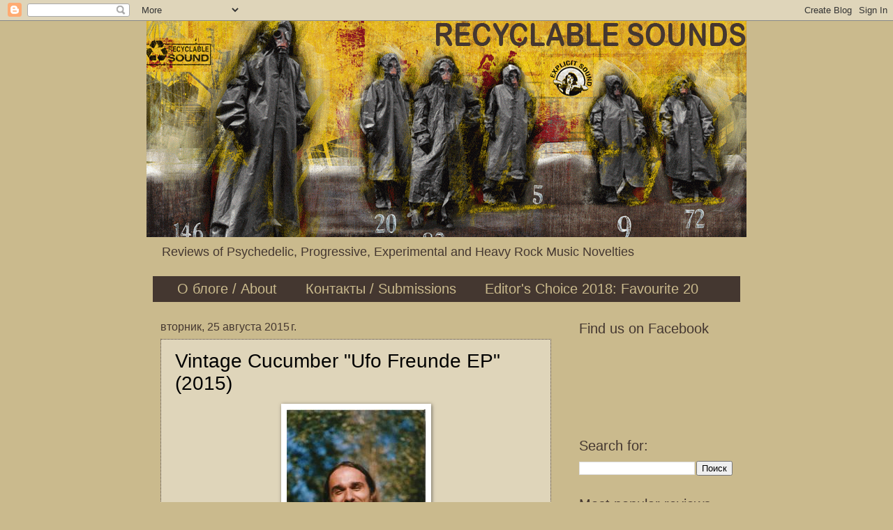

--- FILE ---
content_type: text/html; charset=UTF-8
request_url: https://recyclablesounds.blogspot.com/2015/08/vintage-cucumber-ufo-freunde-ep-2015.html
body_size: 22059
content:
<!DOCTYPE html>
<html class='v2' dir='ltr' xmlns='http://www.w3.org/1999/xhtml' xmlns:b='http://www.google.com/2005/gml/b' xmlns:data='http://www.google.com/2005/gml/data' xmlns:expr='http://www.google.com/2005/gml/expr'>
<head>
<link href='https://www.blogger.com/static/v1/widgets/335934321-css_bundle_v2.css' rel='stylesheet' type='text/css'/>
<meta content='width=1100' name='viewport'/>
<meta content='text/html; charset=UTF-8' http-equiv='Content-Type'/>
<meta content='blogger' name='generator'/>
<link href='https://recyclablesounds.blogspot.com/favicon.ico' rel='icon' type='image/x-icon'/>
<link href='http://recyclablesounds.blogspot.com/2015/08/vintage-cucumber-ufo-freunde-ep-2015.html' rel='canonical'/>
<link rel="alternate" type="application/atom+xml" title="Recyclable Sounds - Atom" href="https://recyclablesounds.blogspot.com/feeds/posts/default" />
<link rel="alternate" type="application/rss+xml" title="Recyclable Sounds - RSS" href="https://recyclablesounds.blogspot.com/feeds/posts/default?alt=rss" />
<link rel="service.post" type="application/atom+xml" title="Recyclable Sounds - Atom" href="https://www.blogger.com/feeds/1023800357804231211/posts/default" />

<link rel="alternate" type="application/atom+xml" title="Recyclable Sounds - Atom" href="https://recyclablesounds.blogspot.com/feeds/2714280226333693249/comments/default" />
<!--Can't find substitution for tag [blog.ieCssRetrofitLinks]-->
<link href='https://blogger.googleusercontent.com/img/b/R29vZ2xl/AVvXsEjqr2zJVTefmKoczwEt302D2pRwCdeOvVluum9n0O-w89O21dFVXsAOlr3pavPFOzpvF2AIoVtBS6XB8SHzum3k8rAJCi3wKjt5OAR98e5tXDTWSHsbtvFj5o1ZOIPDZsIY911fCmywgnpc/s1600/Vintage+Cucumber+00.jpg' rel='image_src'/>
<meta content='http://recyclablesounds.blogspot.com/2015/08/vintage-cucumber-ufo-freunde-ep-2015.html' property='og:url'/>
<meta content='Vintage Cucumber &quot;Ufo Freunde EP&quot; (2015)' property='og:title'/>
<meta content='   Johannes Schulz aka Vintage Cucumber    На повестке дня сегодняшнего 33-минутный миниальбом “UFO Freunde” – 24-ый релиз немецкого «ансамб...' property='og:description'/>
<meta content='https://blogger.googleusercontent.com/img/b/R29vZ2xl/AVvXsEjqr2zJVTefmKoczwEt302D2pRwCdeOvVluum9n0O-w89O21dFVXsAOlr3pavPFOzpvF2AIoVtBS6XB8SHzum3k8rAJCi3wKjt5OAR98e5tXDTWSHsbtvFj5o1ZOIPDZsIY911fCmywgnpc/w1200-h630-p-k-no-nu/Vintage+Cucumber+00.jpg' property='og:image'/>
<title>Recyclable Sounds: Vintage Cucumber "Ufo Freunde EP" (2015)</title>
<style id='page-skin-1' type='text/css'><!--
/*
-----------------------------------------------
Blogger Template Style
Name:     Watermark
Designer: Blogger
URL:      www.blogger.com
----------------------------------------------- */
/* Use this with templates/1ktemplate-*.html */
/* Content
----------------------------------------------- */
body {
font: normal normal 14px Arial, Tahoma, Helvetica, FreeSans, sans-serif;
color: #000000;
background: #caba8d none no-repeat scroll center center;
}
html body .content-outer {
min-width: 0;
max-width: 100%;
width: 100%;
}
.content-outer {
font-size: 92%;
}
a:link {
text-decoration:none;
color: #b12412;
}
a:visited {
text-decoration:none;
color: #b12412;
}
a:hover {
text-decoration:underline;
color: #b12412;
}
.body-fauxcolumns .cap-top {
margin-top: 30px;
background: #caba8d none no-repeat scroll center center;
height: 121px;
}
.content-inner {
padding: 0;
}
/* Header
----------------------------------------------- */
.header-inner .Header .titlewrapper,
.header-inner .Header .descriptionwrapper {
padding-left: 20px;
padding-right: 20px;
}
.Header h1 {
font: normal bold 36px Arial, Tahoma, Helvetica, FreeSans, sans-serif;
color: #443730;
text-shadow: 2px 2px rgba(0, 0, 0, .1);
}
.Header h1 a {
color: #443730;
}
.Header .description {
font-size: 140%;
color: #443730;
}
/* Tabs
----------------------------------------------- */
.tabs-inner .section {
margin: 0 20px;
}
.tabs-inner .PageList, .tabs-inner .LinkList, .tabs-inner .Labels {
margin-left: -11px;
margin-right: -11px;
background-color: #443730;
border-top: 0 solid #ffffff;
border-bottom: 0 solid #ffffff;
-moz-box-shadow: 0 0 0 rgba(0, 0, 0, .3);
-webkit-box-shadow: 0 0 0 rgba(0, 0, 0, .3);
-goog-ms-box-shadow: 0 0 0 rgba(0, 0, 0, .3);
box-shadow: 0 0 0 rgba(0, 0, 0, .3);
}
.tabs-inner .PageList .widget-content,
.tabs-inner .LinkList .widget-content,
.tabs-inner .Labels .widget-content {
margin: -3px -11px;
background: transparent none  no-repeat scroll right;
}
.tabs-inner .widget ul {
padding: 2px 25px;
max-height: 34px;
background: transparent none no-repeat scroll left;
}
.tabs-inner .widget li {
border: none;
}
.tabs-inner .widget li a {
display: inline-block;
padding: .25em 1em;
font: normal normal 20px Impact, sans-serif;
color: #caba8d;
border-right: 1px solid transparent;
}
.tabs-inner .widget li:first-child a {
border-left: 1px solid transparent;
}
.tabs-inner .widget li.selected a, .tabs-inner .widget li a:hover {
color: #caba8d;
}
/* Headings
----------------------------------------------- */
h2 {
font: normal normal 20px Impact, sans-serif;
color: #443730;
margin: 0 0 .5em;
}
h2.date-header {
font: normal normal 16px Arial, Tahoma, Helvetica, FreeSans, sans-serif;
color: #443730;
}
/* Main
----------------------------------------------- */
.main-inner .column-center-inner,
.main-inner .column-left-inner,
.main-inner .column-right-inner {
padding: 0 5px;
}
.main-outer {
margin-top: 0;
background: transparent none no-repeat scroll top left;
}
.main-inner {
padding-top: 30px;
}
.main-cap-top {
position: relative;
}
.main-cap-top .cap-right {
position: absolute;
height: 0;
width: 100%;
bottom: 0;
background: transparent none repeat-x scroll bottom center;
}
.main-cap-top .cap-left {
position: absolute;
height: 245px;
width: 280px;
right: 0;
bottom: 0;
background: transparent none no-repeat scroll bottom left;
}
/* Posts
----------------------------------------------- */
.post-outer {
padding: 15px 20px;
margin: 0 0 25px;
background: #caba8d url(https://resources.blogblog.com/blogblog/data/1kt/watermark/post_background_birds.png) repeat scroll top left;
_background-image: none;
border: dotted 1px #443730;
-moz-box-shadow: 0 0 0 rgba(0, 0, 0, .1);
-webkit-box-shadow: 0 0 0 rgba(0, 0, 0, .1);
-goog-ms-box-shadow: 0 0 0 rgba(0, 0, 0, .1);
box-shadow: 0 0 0 rgba(0, 0, 0, .1);
}
h3.post-title {
font: normal normal 28px Arial, Tahoma, Helvetica, FreeSans, sans-serif;
margin: 0;
}
.comments h4 {
font: normal normal 28px Arial, Tahoma, Helvetica, FreeSans, sans-serif;
margin: 1em 0 0;
}
.post-body {
font-size: 105%;
line-height: 1.5;
position: relative;
}
.post-header {
margin: 0 0 1em;
color: #443730;
}
.post-footer {
margin: 10px 0 0;
padding: 10px 0 0;
color: #443730;
border-top: dashed 1px #ffffff;
}
#blog-pager {
font-size: 140%
}
#comments .comment-author {
padding-top: 1.5em;
border-top: dashed 1px #ffffff;
background-position: 0 1.5em;
}
#comments .comment-author:first-child {
padding-top: 0;
border-top: none;
}
.avatar-image-container {
margin: .2em 0 0;
}
/* Comments
----------------------------------------------- */
.comments .comments-content .icon.blog-author {
background-repeat: no-repeat;
background-image: url([data-uri]);
}
.comments .comments-content .loadmore a {
border-top: 1px solid #ffffff;
border-bottom: 1px solid #ffffff;
}
.comments .continue {
border-top: 2px solid #ffffff;
}
/* Widgets
----------------------------------------------- */
.widget ul, .widget #ArchiveList ul.flat {
padding: 0;
list-style: none;
}
.widget ul li, .widget #ArchiveList ul.flat li {
padding: .35em 0;
text-indent: 0;
border-top: dashed 1px #ffffff;
}
.widget ul li:first-child, .widget #ArchiveList ul.flat li:first-child {
border-top: none;
}
.widget .post-body ul {
list-style: disc;
}
.widget .post-body ul li {
border: none;
}
.widget .zippy {
color: #ffffff;
}
.post-body img, .post-body .tr-caption-container, .Profile img, .Image img,
.BlogList .item-thumbnail img {
padding: 5px;
background: #fff;
-moz-box-shadow: 1px 1px 5px rgba(0, 0, 0, .5);
-webkit-box-shadow: 1px 1px 5px rgba(0, 0, 0, .5);
-goog-ms-box-shadow: 1px 1px 5px rgba(0, 0, 0, .5);
box-shadow: 1px 1px 5px rgba(0, 0, 0, .5);
}
.post-body img, .post-body .tr-caption-container {
padding: 8px;
}
.post-body .tr-caption-container {
color: #333333;
}
.post-body .tr-caption-container img {
padding: 0;
background: transparent;
border: none;
-moz-box-shadow: 0 0 0 rgba(0, 0, 0, .1);
-webkit-box-shadow: 0 0 0 rgba(0, 0, 0, .1);
-goog-ms-box-shadow: 0 0 0 rgba(0, 0, 0, .1);
box-shadow: 0 0 0 rgba(0, 0, 0, .1);
}
/* Footer
----------------------------------------------- */
.footer-outer {
color:#caba8d;
background: #443730 url(https://resources.blogblog.com/blogblog/data/1kt/watermark/body_background_navigator.png) repeat scroll top left;
}
.footer-outer a {
color: #caba8d;
}
.footer-outer a:visited {
color: #caba8d;
}
.footer-outer a:hover {
color: #caba8d;
}
.footer-outer .widget h2 {
color: #caba8d;
}
/* Mobile
----------------------------------------------- */
body.mobile  {
background-size: 100% auto;
}
.mobile .body-fauxcolumn-outer {
background: transparent none repeat scroll top left;
}
html .mobile .mobile-date-outer {
border-bottom: none;
background: #caba8d url(https://resources.blogblog.com/blogblog/data/1kt/watermark/post_background_birds.png) repeat scroll top left;
_background-image: none;
margin-bottom: 10px;
}
.mobile .main-inner .date-outer {
padding: 0;
}
.mobile .main-inner .date-header {
margin: 10px;
}
.mobile .main-cap-top {
z-index: -1;
}
.mobile .content-outer {
font-size: 100%;
}
.mobile .post-outer {
padding: 10px;
}
.mobile .main-cap-top .cap-left {
background: transparent none no-repeat scroll bottom left;
}
.mobile .body-fauxcolumns .cap-top {
margin: 0;
}
.mobile-link-button {
background: #caba8d url(https://resources.blogblog.com/blogblog/data/1kt/watermark/post_background_birds.png) repeat scroll top left;
}
.mobile-link-button a:link, .mobile-link-button a:visited {
color: #b12412;
}
.mobile-index-date .date-header {
color: #443730;
}
.mobile-index-contents {
color: #000000;
}
.mobile .tabs-inner .section {
margin: 0;
}
.mobile .tabs-inner .PageList {
margin-left: 0;
margin-right: 0;
}
.mobile .tabs-inner .PageList .widget-content {
margin: 0;
color: #caba8d;
background: #caba8d url(https://resources.blogblog.com/blogblog/data/1kt/watermark/post_background_birds.png) repeat scroll top left;
}
.mobile .tabs-inner .PageList .widget-content .pagelist-arrow {
border-left: 1px solid transparent;
}

--></style>
<style id='template-skin-1' type='text/css'><!--
body {
min-width: 860px;
}
.content-outer, .content-fauxcolumn-outer, .region-inner {
min-width: 860px;
max-width: 860px;
_width: 860px;
}
.main-inner .columns {
padding-left: 0px;
padding-right: 260px;
}
.main-inner .fauxcolumn-center-outer {
left: 0px;
right: 260px;
/* IE6 does not respect left and right together */
_width: expression(this.parentNode.offsetWidth -
parseInt("0px") -
parseInt("260px") + 'px');
}
.main-inner .fauxcolumn-left-outer {
width: 0px;
}
.main-inner .fauxcolumn-right-outer {
width: 260px;
}
.main-inner .column-left-outer {
width: 0px;
right: 100%;
margin-left: -0px;
}
.main-inner .column-right-outer {
width: 260px;
margin-right: -260px;
}
#layout {
min-width: 0;
}
#layout .content-outer {
min-width: 0;
width: 800px;
}
#layout .region-inner {
min-width: 0;
width: auto;
}
body#layout div.add_widget {
padding: 8px;
}
body#layout div.add_widget a {
margin-left: 32px;
}
--></style>
<link href='https://www.blogger.com/dyn-css/authorization.css?targetBlogID=1023800357804231211&amp;zx=ee565bfe-4f2f-42fc-9f09-0b68bb0977ef' media='none' onload='if(media!=&#39;all&#39;)media=&#39;all&#39;' rel='stylesheet'/><noscript><link href='https://www.blogger.com/dyn-css/authorization.css?targetBlogID=1023800357804231211&amp;zx=ee565bfe-4f2f-42fc-9f09-0b68bb0977ef' rel='stylesheet'/></noscript>
<meta name='google-adsense-platform-account' content='ca-host-pub-1556223355139109'/>
<meta name='google-adsense-platform-domain' content='blogspot.com'/>

<!-- data-ad-client=ca-pub-3694671349094024 -->

</head>
<body class='loading variant-birds'>
<div class='navbar section' id='navbar' name='Панель навигации'><div class='widget Navbar' data-version='1' id='Navbar1'><script type="text/javascript">
    function setAttributeOnload(object, attribute, val) {
      if(window.addEventListener) {
        window.addEventListener('load',
          function(){ object[attribute] = val; }, false);
      } else {
        window.attachEvent('onload', function(){ object[attribute] = val; });
      }
    }
  </script>
<div id="navbar-iframe-container"></div>
<script type="text/javascript" src="https://apis.google.com/js/platform.js"></script>
<script type="text/javascript">
      gapi.load("gapi.iframes:gapi.iframes.style.bubble", function() {
        if (gapi.iframes && gapi.iframes.getContext) {
          gapi.iframes.getContext().openChild({
              url: 'https://www.blogger.com/navbar/1023800357804231211?po\x3d2714280226333693249\x26origin\x3dhttps://recyclablesounds.blogspot.com',
              where: document.getElementById("navbar-iframe-container"),
              id: "navbar-iframe"
          });
        }
      });
    </script><script type="text/javascript">
(function() {
var script = document.createElement('script');
script.type = 'text/javascript';
script.src = '//pagead2.googlesyndication.com/pagead/js/google_top_exp.js';
var head = document.getElementsByTagName('head')[0];
if (head) {
head.appendChild(script);
}})();
</script>
</div></div>
<div class='body-fauxcolumns'>
<div class='fauxcolumn-outer body-fauxcolumn-outer'>
<div class='cap-top'>
<div class='cap-left'></div>
<div class='cap-right'></div>
</div>
<div class='fauxborder-left'>
<div class='fauxborder-right'></div>
<div class='fauxcolumn-inner'>
</div>
</div>
<div class='cap-bottom'>
<div class='cap-left'></div>
<div class='cap-right'></div>
</div>
</div>
</div>
<div class='content'>
<div class='content-fauxcolumns'>
<div class='fauxcolumn-outer content-fauxcolumn-outer'>
<div class='cap-top'>
<div class='cap-left'></div>
<div class='cap-right'></div>
</div>
<div class='fauxborder-left'>
<div class='fauxborder-right'></div>
<div class='fauxcolumn-inner'>
</div>
</div>
<div class='cap-bottom'>
<div class='cap-left'></div>
<div class='cap-right'></div>
</div>
</div>
</div>
<div class='content-outer'>
<div class='content-cap-top cap-top'>
<div class='cap-left'></div>
<div class='cap-right'></div>
</div>
<div class='fauxborder-left content-fauxborder-left'>
<div class='fauxborder-right content-fauxborder-right'></div>
<div class='content-inner'>
<header>
<div class='header-outer'>
<div class='header-cap-top cap-top'>
<div class='cap-left'></div>
<div class='cap-right'></div>
</div>
<div class='fauxborder-left header-fauxborder-left'>
<div class='fauxborder-right header-fauxborder-right'></div>
<div class='region-inner header-inner'>
<div class='header section' id='header' name='Заголовок'><div class='widget Header' data-version='1' id='Header1'>
<div id='header-inner'>
<a href='https://recyclablesounds.blogspot.com/' style='display: block'>
<img alt='Recyclable Sounds' height='310px; ' id='Header1_headerimg' src='https://blogger.googleusercontent.com/img/b/R29vZ2xl/AVvXsEgsic_3qYgAvnaHqmrg32qpwSizSBmiF0U0jT4DwY-_RgDIJt8tObrb6X_sToVnxwczUpcSbtSS1gReFZU53-QLCMRg5RG64h2ENSCYIBLST8LsEy1EaxzrEfn62ECto8i7WjgA3j3xG1LX/s1600/RS_header.gif' style='display: block' width='860px; '/>
</a>
<div class='descriptionwrapper'>
<p class='description'><span>Reviews of Psychedelic, Progressive, Experimental and Heavy Rock Music Novelties</span></p>
</div>
</div>
</div></div>
</div>
</div>
<div class='header-cap-bottom cap-bottom'>
<div class='cap-left'></div>
<div class='cap-right'></div>
</div>
</div>
</header>
<div class='tabs-outer'>
<div class='tabs-cap-top cap-top'>
<div class='cap-left'></div>
<div class='cap-right'></div>
</div>
<div class='fauxborder-left tabs-fauxborder-left'>
<div class='fauxborder-right tabs-fauxborder-right'></div>
<div class='region-inner tabs-inner'>
<div class='tabs section' id='crosscol' name='Поперечный столбец'><div class='widget PageList' data-version='1' id='PageList1'>
<h2>Страницы</h2>
<div class='widget-content'>
<ul>
<li>
<a href='https://recyclablesounds.blogspot.com/p/blog-page_22.html'>О блоге / About</a>
</li>
<li>
<a href='https://recyclablesounds.blogspot.com/p/blog-page_6833.html'>Контакты / Submissions</a>
</li>
<li>
<a href='https://recyclablesounds.blogspot.com/p/20-2017_15.html'>Editor's Choice 2018: Favourite 20</a>
</li>
</ul>
<div class='clear'></div>
</div>
</div></div>
<div class='tabs no-items section' id='crosscol-overflow' name='Cross-Column 2'></div>
</div>
</div>
<div class='tabs-cap-bottom cap-bottom'>
<div class='cap-left'></div>
<div class='cap-right'></div>
</div>
</div>
<div class='main-outer'>
<div class='main-cap-top cap-top'>
<div class='cap-left'></div>
<div class='cap-right'></div>
</div>
<div class='fauxborder-left main-fauxborder-left'>
<div class='fauxborder-right main-fauxborder-right'></div>
<div class='region-inner main-inner'>
<div class='columns fauxcolumns'>
<div class='fauxcolumn-outer fauxcolumn-center-outer'>
<div class='cap-top'>
<div class='cap-left'></div>
<div class='cap-right'></div>
</div>
<div class='fauxborder-left'>
<div class='fauxborder-right'></div>
<div class='fauxcolumn-inner'>
</div>
</div>
<div class='cap-bottom'>
<div class='cap-left'></div>
<div class='cap-right'></div>
</div>
</div>
<div class='fauxcolumn-outer fauxcolumn-left-outer'>
<div class='cap-top'>
<div class='cap-left'></div>
<div class='cap-right'></div>
</div>
<div class='fauxborder-left'>
<div class='fauxborder-right'></div>
<div class='fauxcolumn-inner'>
</div>
</div>
<div class='cap-bottom'>
<div class='cap-left'></div>
<div class='cap-right'></div>
</div>
</div>
<div class='fauxcolumn-outer fauxcolumn-right-outer'>
<div class='cap-top'>
<div class='cap-left'></div>
<div class='cap-right'></div>
</div>
<div class='fauxborder-left'>
<div class='fauxborder-right'></div>
<div class='fauxcolumn-inner'>
</div>
</div>
<div class='cap-bottom'>
<div class='cap-left'></div>
<div class='cap-right'></div>
</div>
</div>
<!-- corrects IE6 width calculation -->
<div class='columns-inner'>
<div class='column-center-outer'>
<div class='column-center-inner'>
<div class='main section' id='main' name='Основной'><div class='widget Blog' data-version='1' id='Blog1'>
<div class='blog-posts hfeed'>

          <div class="date-outer">
        
<h2 class='date-header'><span>вторник, 25 августа 2015&#8239;г.</span></h2>

          <div class="date-posts">
        
<div class='post-outer'>
<div class='post hentry uncustomized-post-template' itemprop='blogPost' itemscope='itemscope' itemtype='http://schema.org/BlogPosting'>
<meta content='https://blogger.googleusercontent.com/img/b/R29vZ2xl/AVvXsEjqr2zJVTefmKoczwEt302D2pRwCdeOvVluum9n0O-w89O21dFVXsAOlr3pavPFOzpvF2AIoVtBS6XB8SHzum3k8rAJCi3wKjt5OAR98e5tXDTWSHsbtvFj5o1ZOIPDZsIY911fCmywgnpc/s1600/Vintage+Cucumber+00.jpg' itemprop='image_url'/>
<meta content='1023800357804231211' itemprop='blogId'/>
<meta content='2714280226333693249' itemprop='postId'/>
<a name='2714280226333693249'></a>
<h3 class='post-title entry-title' itemprop='name'>
Vintage Cucumber "Ufo Freunde EP" (2015)
</h3>
<div class='post-header'>
<div class='post-header-line-1'></div>
</div>
<div class='post-body entry-content' id='post-body-2714280226333693249' itemprop='description articleBody'>
<div dir="ltr" style="text-align: left;" trbidi="on">
<table align="center" cellpadding="0" cellspacing="0" class="tr-caption-container" style="margin-left: auto; margin-right: auto; text-align: center;"><tbody>
<tr><td style="text-align: center;"><a href="https://blogger.googleusercontent.com/img/b/R29vZ2xl/AVvXsEjqr2zJVTefmKoczwEt302D2pRwCdeOvVluum9n0O-w89O21dFVXsAOlr3pavPFOzpvF2AIoVtBS6XB8SHzum3k8rAJCi3wKjt5OAR98e5tXDTWSHsbtvFj5o1ZOIPDZsIY911fCmywgnpc/s1600/Vintage+Cucumber+00.jpg" imageanchor="1" style="margin-left: auto; margin-right: auto;"><img border="0" src="https://blogger.googleusercontent.com/img/b/R29vZ2xl/AVvXsEjqr2zJVTefmKoczwEt302D2pRwCdeOvVluum9n0O-w89O21dFVXsAOlr3pavPFOzpvF2AIoVtBS6XB8SHzum3k8rAJCi3wKjt5OAR98e5tXDTWSHsbtvFj5o1ZOIPDZsIY911fCmywgnpc/s1600/Vintage+Cucumber+00.jpg" /></a></td></tr>
<tr><td class="tr-caption" style="text-align: center;">Johannes Schulz aka Vintage Cucumber</td></tr>
</tbody></table>
<br />
На повестке дня сегодняшнего 33-минутный миниальбом &#8220;UFO Freunde&#8221; &#8211; 24-ый релиз немецкого &#171;ансамбля-одного-музыканта&#187; под названием VINTAGE CUCUMBER. Формально проект был учрежден в 2012 году, хотя первые опыты его основателя и единственного участника Johannes Schulz, проживающего в городке Темлин в земле Бранденбург, относятся к году 2009-ому. Как бы то ни было, за несколько лет музыкально-лабораторной деятельности Johannes Schulz подготовил 24(!) релиза: некоторые записи были выпущены штучным количеством на магнитофонных кассетах (на собственном импринте Gurken Records), но в основном своем массиве они доступны только в цифровом формате (причем в безвозмездном доступе).<br />
<br />
<iframe seamless="" src="https://bandcamp.com/EmbeddedPlayer/album=743918065/size=large/bgcol=333333/linkcol=e99708/tracklist=false/artwork=small/transparent=true/" style="border: 0; height: 120px; width: 100%;"><a href="http://vintagecucumber.bandcamp.com/album/ufo-freunde-ep-2015">Ufo Freunde  EP (2015) by Vintage Cucumber</a></iframe><br />
<br />
Скачивать все подряд, однако, не спешите. Публичный аудио-архив VINTAGE CUCUMBER несомненно очень интересен &#8211; не только с точки зрения контента, но и в плане наблюдения за художественно-эстетической эволюцией автора, которого я бы назвал в числе самых самобытных деятелей современного немецкого &#171;нео-краут&#187; андеграунда. Впрочем, не &#171;краутом&#187; единым увлечен Johannes Schulz: довольно большой пласт его музыки относится к &#171;лаунж-нью-эйджу&#187;, то есть к эмбиент-музыке для расслабления, отдохновения и медитационных практик; есть записи, тяготеющие к т.н. &#171;синт-готической&#187; эстетике с уклоном в &#171;григорианство&#187;; есть шутливые аудио-зарисовки к архаичным компьтерным играм; а есть и просто стилистически не идентифицируемые экспериментальные скетчи. Наблюдать, как от записи к записи отрабатываются те или иные звукорежиссерские технологии, меняются принципы использования аудио-пространства, подходы к его текструрному наполнению и аранжировочному оформлению, кристаллизуются новые ритмические фигуры и отрабатывается динамическая моторика представления материала &#8211; чрезвычайно интересно, познавательно и поучительно (в особенности для тех, кто в одиночку пробует себя в &#171;новой гибридной музыке&#187;). Ни в коем случае не оспаривая таланты Johannes Schulz, как мелодиста и лирика, отмечу, что самые сильные компоненты его творчества &#8211; ритмическое структурирование и аранжировочное текстурирование контента.<br />
<br />
<div class="separator" style="clear: both; text-align: center;">
<a href="https://blogger.googleusercontent.com/img/b/R29vZ2xl/AVvXsEijmHYCRfEXD_CWnOLDjUyFmI-lYu_LEWtbXRByuF0Bx584Xk6o7bzd47vGcmV2Ym5pqXdvbeT_00D8fJH51S-bzApuQehnXkdFeCq6K8aL-UOREty4WJWb7DRaxT82kZLf3-7Qnqsq1CaE/s1600/xonemanband01.jpg" imageanchor="1" style="clear: right; float: right; margin-bottom: 1em; margin-left: 1em;"><img border="0" height="320" src="https://blogger.googleusercontent.com/img/b/R29vZ2xl/AVvXsEijmHYCRfEXD_CWnOLDjUyFmI-lYu_LEWtbXRByuF0Bx584Xk6o7bzd47vGcmV2Ym5pqXdvbeT_00D8fJH51S-bzApuQehnXkdFeCq6K8aL-UOREty4WJWb7DRaxT82kZLf3-7Qnqsq1CaE/s320/xonemanband01.jpg" width="198" /></a></div>
Новый альбом &#8220;UFO Freunde&#8221;, анонсированный 22 июля с.г. &#8211; это еще один шаг в познании собственных авторских возможностей и в совершенствовании композиционно-арнжировочно-исполнительских и саунд-продюсерских навыков. Johannes Schulz, в качестве исполнителя, играет на гитаре, бас-гитаре, барабанах-ударных, синтезаторах, клавишных инструментах, флейте, дудуке, скрипке, гармонике, поет и использует всевозможные эффект-дивайсы и медиа-приложения. Отмечу, что в этом году креативность VINTAGE CUCUMBER по сравнению с предыдущими двумя годами снизилась: &#8220;UFO Freunde&#8221; &#8211; первый полностью авторский альбом в 2015 году (в этом году его предваряли только два сплит-релиза &#8211; с мексиканской нео-психоделической группой <a href="https://theholycosmos.bandcamp.com/releases">The Holy Cosmos</a> и c канадским &#171;уан-мен-бэнд&#187; <a href="https://marjen.bandcamp.com/">Marjen</a>). С чем это связано &#8211; то ли просто занятость по жизни увеличилась, то ли кропотливая работа над новым альбомом заняла уж слишком много времени &#8211; я не знаю. Но для поклонников моторного краут-рока &#8220;UFO Freunde&#8221; стал настоящим подарком. В программе: 5 композиций продолжительностью от 4 с половиной до почти 12 минут. В ассортименте: высокотонусный бит-грув, упругие гитарные пульсации, бесконечный космос наслаивающихся синт-эффектов, мерцающие переливы фортепьянных аккордов, множественные галактическо-голосовые трансмиссии неизвестного содержания на неидентифицируемом языке, исключительно самобытное репродуцирование сонорно-акустических слоев и превосходный монтаж саунд-панорамы. Отклоняясь в двух номерах (&#8220;Mondfinger&#8221; и &#8220;Super Fabel&#8221;) от традиционалистской интерпретации краут-рокового канона в направлении экспериментальной транс-электроники, Johannes Schulz вновь подтверждает свою высокую репутацию оригинального мастера ритмического конструирования и структурирования.<br />
<br />
<table align="center" cellpadding="0" cellspacing="0" class="tr-caption-container" style="margin-left: auto; margin-right: auto; text-align: center;"><tbody>
<tr><td style="text-align: center;"><a href="https://blogger.googleusercontent.com/img/b/R29vZ2xl/AVvXsEiBxMBuMg2j9d4LDshOkPZSCGfx0eb7RtdctRL86D39ijNBVF0GSFJDqRZghrX46iwGsDg9isngkTFRQrGGabEd1fn_jqNMXMfvg4AsX3CpAz0zEDsnnp5whAsFbF7iRdA37m_anfOTDAE7/s1600/Vintage+Cucumber+01.jpg" imageanchor="1" style="margin-left: auto; margin-right: auto;"><img border="0" height="308" src="https://blogger.googleusercontent.com/img/b/R29vZ2xl/AVvXsEiBxMBuMg2j9d4LDshOkPZSCGfx0eb7RtdctRL86D39ijNBVF0GSFJDqRZghrX46iwGsDg9isngkTFRQrGGabEd1fn_jqNMXMfvg4AsX3CpAz0zEDsnnp5whAsFbF7iRdA37m_anfOTDAE7/s320/Vintage+Cucumber+01.jpg" width="320" /></a></td></tr>
<tr><td class="tr-caption" style="text-align: center;"><span style="font-size: 12.8000001907349px;">Johannes Schulz aka Vintage Cucumber</span></td></tr>
</tbody></table>
<br />
Короче говоря, &#8220;UFO Freunde&#8221; &#8211; отличный альбом, один из лучших, пожалуй, в богатой дискографии VINTAGE CUCUMBER (коротковат, жаль только). От безмятежно-расслабленного нью-эйджа-эмбиента, доминировавшего на предшествующем сольном полноформате &#8220;Reif für die Insel&#8221; (ноябрь 2014), и следов не осталось &#8211; совсем иное настроение и мироощущение, абсолютно иной ритм восприятия бытия. Браво! Настоятельно рекомендую альбом к прослушиванию. P.S. А если то, что вы услышите, понравится, и &#171;краут&#187; вы воспринимаете как &#171;свой&#187; ритм жизни, то из работ VINTAGE CUCUMBER прошлых лет рекомендую в первую очередь ознакомиться со следующими опусами (за редкими исключениями вполне себе полноформаты, хотя и позиционируются как EP): &#8220;Tee Sessions&#8221; (2013), &#8220;Krautgartner&#8221; (2014), &#8220;Neuland&#8221; (2014) и &#8220;Wir fliegen zum Mond&#8221; (2014).<br />
<br />
<a href="https://vintagecucumber.bandcamp.com/album/ufo-freunde-ep-2015">Слушать/скачивать на Bandcamp</a> | <a href="https://www.facebook.com/VintageCucumber">VINTAGE CUCUMBER на Facebook</a></div>
<div style='clear: both;'></div>
</div>
<div class='post-footer'>
<div class='post-footer-line post-footer-line-1'>
<span class='post-author vcard'>
Автор:
<span class='fn' itemprop='author' itemscope='itemscope' itemtype='http://schema.org/Person'>
<meta content='https://www.blogger.com/profile/15386485243940175763' itemprop='url'/>
<a class='g-profile' href='https://www.blogger.com/profile/15386485243940175763' rel='author' title='author profile'>
<span itemprop='name'>raigor</span>
</a>
</span>
</span>
<span class='post-timestamp'>
на
<meta content='http://recyclablesounds.blogspot.com/2015/08/vintage-cucumber-ufo-freunde-ep-2015.html' itemprop='url'/>
<a class='timestamp-link' href='https://recyclablesounds.blogspot.com/2015/08/vintage-cucumber-ufo-freunde-ep-2015.html' rel='bookmark' title='permanent link'><abbr class='published' itemprop='datePublished' title='2015-08-25T12:54:00+03:00'>12:54</abbr></a>
</span>
<span class='post-comment-link'>
</span>
<span class='post-icons'>
<span class='item-control blog-admin pid-872914167'>
<a href='https://www.blogger.com/post-edit.g?blogID=1023800357804231211&postID=2714280226333693249&from=pencil' title='Изменить сообщение'>
<img alt='' class='icon-action' height='18' src='https://resources.blogblog.com/img/icon18_edit_allbkg.gif' width='18'/>
</a>
</span>
</span>
<div class='post-share-buttons goog-inline-block'>
<a class='goog-inline-block share-button sb-email' href='https://www.blogger.com/share-post.g?blogID=1023800357804231211&postID=2714280226333693249&target=email' target='_blank' title='Отправить по электронной почте'><span class='share-button-link-text'>Отправить по электронной почте</span></a><a class='goog-inline-block share-button sb-blog' href='https://www.blogger.com/share-post.g?blogID=1023800357804231211&postID=2714280226333693249&target=blog' onclick='window.open(this.href, "_blank", "height=270,width=475"); return false;' target='_blank' title='Написать об этом в блоге'><span class='share-button-link-text'>Написать об этом в блоге</span></a><a class='goog-inline-block share-button sb-twitter' href='https://www.blogger.com/share-post.g?blogID=1023800357804231211&postID=2714280226333693249&target=twitter' target='_blank' title='Поделиться в X'><span class='share-button-link-text'>Поделиться в X</span></a><a class='goog-inline-block share-button sb-facebook' href='https://www.blogger.com/share-post.g?blogID=1023800357804231211&postID=2714280226333693249&target=facebook' onclick='window.open(this.href, "_blank", "height=430,width=640"); return false;' target='_blank' title='Опубликовать в Facebook'><span class='share-button-link-text'>Опубликовать в Facebook</span></a><a class='goog-inline-block share-button sb-pinterest' href='https://www.blogger.com/share-post.g?blogID=1023800357804231211&postID=2714280226333693249&target=pinterest' target='_blank' title='Поделиться в Pinterest'><span class='share-button-link-text'>Поделиться в Pinterest</span></a>
</div>
</div>
<div class='post-footer-line post-footer-line-2'>
<span class='post-labels'>
Ярлыки:
<a href='https://recyclablesounds.blogspot.com/search/label/experimental' rel='tag'>experimental</a>,
<a href='https://recyclablesounds.blogspot.com/search/label/Germany' rel='tag'>Germany</a>,
<a href='https://recyclablesounds.blogspot.com/search/label/kraut' rel='tag'>kraut</a>,
<a href='https://recyclablesounds.blogspot.com/search/label/space' rel='tag'>space</a>
</span>
</div>
<div class='post-footer-line post-footer-line-3'>
<span class='post-location'>
</span>
</div>
</div>
</div>
<div class='comments' id='comments'>
<a name='comments'></a>
<h4>Комментариев нет:</h4>
<div id='Blog1_comments-block-wrapper'>
<dl class='avatar-comment-indent' id='comments-block'>
</dl>
</div>
<p class='comment-footer'>
<div class='comment-form'>
<a name='comment-form'></a>
<h4 id='comment-post-message'>Отправить комментарий</h4>
<p>
</p>
<a href='https://www.blogger.com/comment/frame/1023800357804231211?po=2714280226333693249&hl=ru&saa=85391&origin=https://recyclablesounds.blogspot.com' id='comment-editor-src'></a>
<iframe allowtransparency='true' class='blogger-iframe-colorize blogger-comment-from-post' frameborder='0' height='410px' id='comment-editor' name='comment-editor' src='' width='100%'></iframe>
<script src='https://www.blogger.com/static/v1/jsbin/2830521187-comment_from_post_iframe.js' type='text/javascript'></script>
<script type='text/javascript'>
      BLOG_CMT_createIframe('https://www.blogger.com/rpc_relay.html');
    </script>
</div>
</p>
</div>
</div>
<div class='inline-ad'>
<script async src="//pagead2.googlesyndication.com/pagead/js/adsbygoogle.js"></script>
<!-- recyclablesounds_main_Blog1_1x1_as -->
<ins class="adsbygoogle"
     style="display:block"
     data-ad-client="ca-pub-3694671349094024"
     data-ad-host="ca-host-pub-1556223355139109"
     data-ad-host-channel="L0007"
     data-ad-slot="2828230162"
     data-ad-format="auto"></ins>
<script>
(adsbygoogle = window.adsbygoogle || []).push({});
</script>
</div>

        </div></div>
      
</div>
<div class='blog-pager' id='blog-pager'>
<span id='blog-pager-newer-link'>
<a class='blog-pager-newer-link' href='https://recyclablesounds.blogspot.com/2015/08/brainticket-past-present-future-2015_27.html' id='Blog1_blog-pager-newer-link' title='Следующее'>Следующее</a>
</span>
<span id='blog-pager-older-link'>
<a class='blog-pager-older-link' href='https://recyclablesounds.blogspot.com/2015/08/kanoi-buru-haze-2015.html' id='Blog1_blog-pager-older-link' title='Предыдущее'>Предыдущее</a>
</span>
<a class='home-link' href='https://recyclablesounds.blogspot.com/'>Главная страница</a>
</div>
<div class='clear'></div>
<div class='post-feeds'>
<div class='feed-links'>
Подписаться на:
<a class='feed-link' href='https://recyclablesounds.blogspot.com/feeds/2714280226333693249/comments/default' target='_blank' type='application/atom+xml'>Комментарии к сообщению (Atom)</a>
</div>
</div>
</div></div>
</div>
</div>
<div class='column-left-outer'>
<div class='column-left-inner'>
<aside>
</aside>
</div>
</div>
<div class='column-right-outer'>
<div class='column-right-inner'>
<aside>
<div class='sidebar section' id='sidebar-right-1'><div class='widget HTML' data-version='1' id='HTML1'>
<h2 class='title'>Find us on Facebook</h2>
<div class='widget-content'>
<iframe src="//www.facebook.com/plugins/likebox.php?href=https://www.facebook.com/raigrecords&width=220&height=100&colorscheme=light&show_faces=false&border_color&stream=false&header=false&" style="border:none; overflow:hidden; width:220px; height:100px;" ></iframe>
</div>
<div class='clear'></div>
</div><div class='widget BlogSearch' data-version='1' id='BlogSearch1'>
<h2 class='title'>Search for:</h2>
<div class='widget-content'>
<div id='BlogSearch1_form'>
<form action='https://recyclablesounds.blogspot.com/search' class='gsc-search-box' target='_top'>
<table cellpadding='0' cellspacing='0' class='gsc-search-box'>
<tbody>
<tr>
<td class='gsc-input'>
<input autocomplete='off' class='gsc-input' name='q' size='10' title='search' type='text' value=''/>
</td>
<td class='gsc-search-button'>
<input class='gsc-search-button' title='search' type='submit' value='Поиск'/>
</td>
</tr>
</tbody>
</table>
</form>
</div>
</div>
<div class='clear'></div>
</div><div class='widget PopularPosts' data-version='1' id='PopularPosts1'>
<h2>Most popular reviews</h2>
<div class='widget-content popular-posts'>
<ul>
<li>
<div class='item-content'>
<div class='item-thumbnail'>
<a href='https://recyclablesounds.blogspot.com/2016/02/ulan-bator-abracadabra-2016.html' target='_blank'>
<img alt='' border='0' src='https://blogger.googleusercontent.com/img/b/R29vZ2xl/AVvXsEhRl0K-z478TefJh-q_MS5u8pOKcUvq43oQYcFVtvVJTaFWsiWIptgab0jW8U1dqqpRG6cxUCja8qRH0r4T_biIfaM3s5wi47amxwMK0cQ7Csbe8S1F0W59ZVgt3KKDaccDr3FbU9s4RKUH/w72-h72-p-k-no-nu/Ulan+Bator+01.jpg'/>
</a>
</div>
<div class='item-title'><a href='https://recyclablesounds.blogspot.com/2016/02/ulan-bator-abracadabra-2016.html'>Ulan Bator "Abracadabra" (2016)</a></div>
<div class='item-snippet'>   Amaury Cambuzat   С ноября прошлого года свой новый альбом &#8220;Abracadabra&#8221; рекламируют парижане ULAN BATOR. Официально же релиз состоялся 2...</div>
</div>
<div style='clear: both;'></div>
</li>
<li>
<div class='item-content'>
<div class='item-thumbnail'>
<a href='https://recyclablesounds.blogspot.com/2014/09/the-texas-chainsaw-dust-lovers-wolf-is.html' target='_blank'>
<img alt='' border='0' src='https://blogger.googleusercontent.com/img/b/R29vZ2xl/AVvXsEiS3flgfbvgBK8UGfqhjYJzfsn3l6DlzvioDWca3_VgHrhPpfxb9Tf2UtD_S3EjM5K60mUcVCeSPw1sMdbpLdOU2pUJbzv8Abk8qVjefvl8POZi7ZrVZd70hyv5gfximT1pQc_fCL-sO8ks/w72-h72-p-k-no-nu/TheTexasChainsawDustLovers.jpg'/>
</a>
</div>
<div class='item-title'><a href='https://recyclablesounds.blogspot.com/2014/09/the-texas-chainsaw-dust-lovers-wolf-is.html'>The Texas Chainsaw Dust Lovers "The Wolf is Rising" (2014)</a></div>
<div class='item-snippet'> Знакомство с новинками французского хэви-андеграунда продолжим миньоном &#8220;The Wolf is Rising&#8221; парижского стоунер-комбо под лукавой вывеской ...</div>
</div>
<div style='clear: both;'></div>
</li>
<li>
<div class='item-content'>
<div class='item-thumbnail'>
<a href='https://recyclablesounds.blogspot.com/2018/12/recyclable-sounds-muzblog-is-temporary.html' target='_blank'>
<img alt='' border='0' src='https://blogger.googleusercontent.com/img/b/R29vZ2xl/AVvXsEgAdQ0TtWvR0H3R2XZ3LNDPkb4h0Ai1GO1Ykvxv60bbrjmCpm7UF5fyOoxytH2J88SFlTigSIpP7EnAzXrhxNaKfiN5cup_dDuYOvaIBSzjBoCg7_VnexfEO0mIzTyj8YzErRxNkFSkpfHy/w72-h72-p-k-no-nu/CLOSED.jpg'/>
</a>
</div>
<div class='item-title'><a href='https://recyclablesounds.blogspot.com/2018/12/recyclable-sounds-muzblog-is-temporary.html'>Recyclable Sounds muzblog is temporary CLOSED</a></div>
<div class='item-snippet'>
</div>
</div>
<div style='clear: both;'></div>
</li>
<li>
<div class='item-content'>
<div class='item-thumbnail'>
<a href='https://recyclablesounds.blogspot.com/2018/11/robert-j-zimmer-robert-j-zimmer-2018.html' target='_blank'>
<img alt='' border='0' src='https://blogger.googleusercontent.com/img/b/R29vZ2xl/AVvXsEjE7FUXpZpq2eqcL-fohQPXA8GOeKS54Oz-Jxmk_mo1Y8bLehbQjqO9nglyI67lh3ox4TB7ZwQvWieGQckgW1IUqvLOSV3cn780sQX09i27VUlMZLmIbeEWzlGIr0Q1fzaw23c_lfMuCY_U/w72-h72-p-k-no-nu/RJZ-1.jpg'/>
</a>
</div>
<div class='item-title'><a href='https://recyclablesounds.blogspot.com/2018/11/robert-j-zimmer-robert-j-zimmer-2018.html'>Robert J Zimmer? "Robert J Zimmer?" (2018, R.A.I.G. Records)</a></div>
<div class='item-snippet'> R.A.I.G. Records представляет: дебютный CD-альбом американского инструментального прог-фьюжн ансамбля ROBERT J ZIMMER? из Чикаго, штат Илли...</div>
</div>
<div style='clear: both;'></div>
</li>
<li>
<div class='item-content'>
<div class='item-thumbnail'>
<a href='https://recyclablesounds.blogspot.com/2015/11/el-arca-de-valjos-water-nimphs-2015.html' target='_blank'>
<img alt='' border='0' src='https://blogger.googleusercontent.com/img/b/R29vZ2xl/AVvXsEiQY14kBWyhsmyzU0iRcMhBt8ZpyRF8I6_vGiOqbbqqIQtG7D1ysofmv5yKLpt2x1afhVqrJV_TWqUvSgj8-S9AO7SZBVwd2lDEo4xNoPKIcbmBmEiaA7m2FjDXfBM6ksBQQhLCS2y__tkX/w72-h72-p-k-no-nu/2222.jpg'/>
</a>
</div>
<div class='item-title'><a href='https://recyclablesounds.blogspot.com/2015/11/el-arca-de-valjos-water-nimphs-2015.html'>El Arca de Valjós "Water Nimphs" (2015)</a></div>
<div class='item-snippet'>   Первый номер журнала &quot;Blast&quot; (1914,  издатель Wyndham Lewis): манифест модернизма      Вернемся, однако, к теме &#171;новой композиц...</div>
</div>
<div style='clear: both;'></div>
</li>
<li>
<div class='item-content'>
<div class='item-thumbnail'>
<a href='https://recyclablesounds.blogspot.com/2017/10/hallas-excerpts-from-future-past-2017.html' target='_blank'>
<img alt='' border='0' src='https://blogger.googleusercontent.com/img/b/R29vZ2xl/AVvXsEiHhU0NvaqorIDEF2eB4-4H_clj9CtTygQbHPGidkfWwrHZ5gDYPo_NMPCY0_kitOy_ksmgyBpB5n2BPVHGax314xvhN15Erl8D8J6yqLl0-s1iQKGaOwA_Li0pTvqrO5uobpi_WhaCPVMC/w72-h72-p-k-no-nu/Hallas-01.jpg'/>
</a>
</div>
<div class='item-title'><a href='https://recyclablesounds.blogspot.com/2017/10/hallas-excerpts-from-future-past-2017.html'>Hällas "Excerpts From a Future Past" (2017)</a></div>
<div class='item-snippet'> И снова шведы&#8230; Первый полноформатный альбома под названием &#8220;Excerpts From a Future Past&#8221; вышел у шведской ретро-хэви-прог группы HÄLLAS.   ...</div>
</div>
<div style='clear: both;'></div>
</li>
<li>
<div class='item-content'>
<div class='item-thumbnail'>
<a href='https://recyclablesounds.blogspot.com/2017/05/krautwerk-computerrock-2017.html' target='_blank'>
<img alt='' border='0' src='https://blogger.googleusercontent.com/img/b/R29vZ2xl/AVvXsEh9D-ehpi-8grsgXdr_rKAjehq1JgTGOjmJJfEJJz7W_hFRVLb_SrSt9debeIAvTaiMZbe07YPdQJ_eZi_1RsSsm6BJjxA0tu3IG4FWPtA1UQSkPlpNzsZUnJEMMDWfRuAhmjA3d5mVHkq0/w72-h72-p-k-no-nu/Krautwerk+03.jpg'/>
</a>
</div>
<div class='item-title'><a href='https://recyclablesounds.blogspot.com/2017/05/krautwerk-computerrock-2017.html'>Krautwerk "Computerrock" (2017)</a></div>
<div class='item-snippet'>     Nico Seel   Поклонники моторик-краутрока наверняка уже знают, что на июль месяц сего года на гамбургском рекорд-импринте Bureau B запла...</div>
</div>
<div style='clear: both;'></div>
</li>
<li>
<div class='item-content'>
<div class='item-thumbnail'>
<a href='https://recyclablesounds.blogspot.com/2018/01/grajo-slowgod-ii-2018.html' target='_blank'>
<img alt='' border='0' src='https://blogger.googleusercontent.com/img/b/R29vZ2xl/AVvXsEj3M1TFv2BuVBoo05h8O2CV-vgw083sFcLD4z2muGr3hdfJ5QESiHr0_iwLPka9kwEOfTsQkeRXPRkEqkhmf9Y3045J_XU33AL1GQQJIqRmyX5cmVYaU6PQZYUsZMlrc0EeDdPnWC1hPWI2/w72-h72-p-k-no-nu/Grajo-02.jpg'/>
</a>
</div>
<div class='item-title'><a href='https://recyclablesounds.blogspot.com/2018/01/grajo-slowgod-ii-2018.html'>Grajo "Slowgod II" (2018)</a></div>
<div class='item-snippet'> Новинка для поклонников эзотерического стоунер-дум-метал &#8211; первый полноформатный альбом базирующейся в старинной андалузской Кордове испанс...</div>
</div>
<div style='clear: both;'></div>
</li>
<li>
<div class='item-content'>
<div class='item-thumbnail'>
<a href='https://recyclablesounds.blogspot.com/2015/03/the-devil-and-almighty-blues-devil-and.html' target='_blank'>
<img alt='' border='0' src='https://blogger.googleusercontent.com/img/b/R29vZ2xl/AVvXsEhraI9qzhGXyxrURlfFA0M1eJzfxbTlHT2ZVXHI2sM_mEpJ504k7xRunMVSAfBgfiYTq2G_yVo7hSHS2rAEXNxrjsWAaTDAfwEr0nMzn_RfW4zUskDrdlSivynfRYjhci6JI2Xw59qFEyoE/w72-h72-p-k-no-nu/DevilBlues+01.jpg'/>
</a>
</div>
<div class='item-title'><a href='https://recyclablesounds.blogspot.com/2015/03/the-devil-and-almighty-blues-devil-and.html'>The Devil And The Almighty Blues "The Devil And The Almighty Blues" (2015)</a></div>
<div class='item-snippet'>   The Devil And The Almighty Blues    Группу THE DEVIL AND THE ALMIGHTY BLUES из Осло сейчас называют &#171;самым ярким и самобытным коллективом...</div>
</div>
<div style='clear: both;'></div>
</li>
<li>
<div class='item-content'>
<div class='item-thumbnail'>
<a href='https://recyclablesounds.blogspot.com/2017/12/arcadian-child-afterglow-2017.html' target='_blank'>
<img alt='' border='0' src='https://blogger.googleusercontent.com/img/b/R29vZ2xl/AVvXsEj-nF9sBHUsMd5w7Xunwj7F_yCjMKMvqJ8sD7FfVrwuNT648uTO37YQwXGPDgnX3c3SD-QGQxnYG8lWB7saS0WfsM6EJIQDGaZcfzbudR84pQFPswHuuTAXnRlGDpBSpmIz9EWVF6w4C-Es/w72-h72-p-k-no-nu/ArcadianChild-01.jpg'/>
</a>
</div>
<div class='item-title'><a href='https://recyclablesounds.blogspot.com/2017/12/arcadian-child-afterglow-2017.html'>Arcadian Child "Afterglow" (2017)</a></div>
<div class='item-snippet'> Знакомьтесь с психоделик-гараж-рок группой ARCADIAN CHILD с острова Кипр, город Лимасол.     Arcadian Child    Организовал её в 2013 году м...</div>
</div>
<div style='clear: both;'></div>
</li>
</ul>
<div class='clear'></div>
</div>
</div><div class='widget Image' data-version='1' id='Image2'>
<h2>WebStore</h2>
<div class='widget-content'>
<a href='https://www.discogs.com/seller/R.A.I.G.records/profile'>
<img alt='WebStore' height='579' id='Image2_img' src='https://blogger.googleusercontent.com/img/b/R29vZ2xl/AVvXsEjYCd09c2MdNIaqB7pxlCaL__Y6cmBzZn0O77dVtxuk2nJy8r0tHBNfMEDYwK2KiFR4mhy0fPse58M5IHjA5dtS-lkWdAcNHYnms3SuC56rt2BG64GD-EMat7ruzJWQ01fVoOOfaHC1gEfx/s1600/poster.jpg' width='252'/>
</a>
<br/>
</div>
<div class='clear'></div>
</div><div class='widget BlogArchive' data-version='1' id='BlogArchive1'>
<h2>Archives</h2>
<div class='widget-content'>
<div id='ArchiveList'>
<div id='BlogArchive1_ArchiveList'>
<ul class='hierarchy'>
<li class='archivedate collapsed'>
<a class='toggle' href='javascript:void(0)'>
<span class='zippy'>

        &#9658;&#160;
      
</span>
</a>
<a class='post-count-link' href='https://recyclablesounds.blogspot.com/2018/'>
2018
</a>
<span class='post-count' dir='ltr'>(209)</span>
<ul class='hierarchy'>
<li class='archivedate collapsed'>
<a class='toggle' href='javascript:void(0)'>
<span class='zippy'>

        &#9658;&#160;
      
</span>
</a>
<a class='post-count-link' href='https://recyclablesounds.blogspot.com/2018/12/'>
декабря
</a>
<span class='post-count' dir='ltr'>(3)</span>
</li>
</ul>
<ul class='hierarchy'>
<li class='archivedate collapsed'>
<a class='toggle' href='javascript:void(0)'>
<span class='zippy'>

        &#9658;&#160;
      
</span>
</a>
<a class='post-count-link' href='https://recyclablesounds.blogspot.com/2018/11/'>
ноября
</a>
<span class='post-count' dir='ltr'>(9)</span>
</li>
</ul>
<ul class='hierarchy'>
<li class='archivedate collapsed'>
<a class='toggle' href='javascript:void(0)'>
<span class='zippy'>

        &#9658;&#160;
      
</span>
</a>
<a class='post-count-link' href='https://recyclablesounds.blogspot.com/2018/10/'>
октября
</a>
<span class='post-count' dir='ltr'>(22)</span>
</li>
</ul>
<ul class='hierarchy'>
<li class='archivedate collapsed'>
<a class='toggle' href='javascript:void(0)'>
<span class='zippy'>

        &#9658;&#160;
      
</span>
</a>
<a class='post-count-link' href='https://recyclablesounds.blogspot.com/2018/09/'>
сентября
</a>
<span class='post-count' dir='ltr'>(19)</span>
</li>
</ul>
<ul class='hierarchy'>
<li class='archivedate collapsed'>
<a class='toggle' href='javascript:void(0)'>
<span class='zippy'>

        &#9658;&#160;
      
</span>
</a>
<a class='post-count-link' href='https://recyclablesounds.blogspot.com/2018/08/'>
августа
</a>
<span class='post-count' dir='ltr'>(19)</span>
</li>
</ul>
<ul class='hierarchy'>
<li class='archivedate collapsed'>
<a class='toggle' href='javascript:void(0)'>
<span class='zippy'>

        &#9658;&#160;
      
</span>
</a>
<a class='post-count-link' href='https://recyclablesounds.blogspot.com/2018/07/'>
июля
</a>
<span class='post-count' dir='ltr'>(20)</span>
</li>
</ul>
<ul class='hierarchy'>
<li class='archivedate collapsed'>
<a class='toggle' href='javascript:void(0)'>
<span class='zippy'>

        &#9658;&#160;
      
</span>
</a>
<a class='post-count-link' href='https://recyclablesounds.blogspot.com/2018/06/'>
июня
</a>
<span class='post-count' dir='ltr'>(21)</span>
</li>
</ul>
<ul class='hierarchy'>
<li class='archivedate collapsed'>
<a class='toggle' href='javascript:void(0)'>
<span class='zippy'>

        &#9658;&#160;
      
</span>
</a>
<a class='post-count-link' href='https://recyclablesounds.blogspot.com/2018/05/'>
мая
</a>
<span class='post-count' dir='ltr'>(24)</span>
</li>
</ul>
<ul class='hierarchy'>
<li class='archivedate collapsed'>
<a class='toggle' href='javascript:void(0)'>
<span class='zippy'>

        &#9658;&#160;
      
</span>
</a>
<a class='post-count-link' href='https://recyclablesounds.blogspot.com/2018/04/'>
апреля
</a>
<span class='post-count' dir='ltr'>(22)</span>
</li>
</ul>
<ul class='hierarchy'>
<li class='archivedate collapsed'>
<a class='toggle' href='javascript:void(0)'>
<span class='zippy'>

        &#9658;&#160;
      
</span>
</a>
<a class='post-count-link' href='https://recyclablesounds.blogspot.com/2018/03/'>
марта
</a>
<span class='post-count' dir='ltr'>(22)</span>
</li>
</ul>
<ul class='hierarchy'>
<li class='archivedate collapsed'>
<a class='toggle' href='javascript:void(0)'>
<span class='zippy'>

        &#9658;&#160;
      
</span>
</a>
<a class='post-count-link' href='https://recyclablesounds.blogspot.com/2018/02/'>
февраля
</a>
<span class='post-count' dir='ltr'>(18)</span>
</li>
</ul>
<ul class='hierarchy'>
<li class='archivedate collapsed'>
<a class='toggle' href='javascript:void(0)'>
<span class='zippy'>

        &#9658;&#160;
      
</span>
</a>
<a class='post-count-link' href='https://recyclablesounds.blogspot.com/2018/01/'>
января
</a>
<span class='post-count' dir='ltr'>(10)</span>
</li>
</ul>
</li>
</ul>
<ul class='hierarchy'>
<li class='archivedate collapsed'>
<a class='toggle' href='javascript:void(0)'>
<span class='zippy'>

        &#9658;&#160;
      
</span>
</a>
<a class='post-count-link' href='https://recyclablesounds.blogspot.com/2017/'>
2017
</a>
<span class='post-count' dir='ltr'>(291)</span>
<ul class='hierarchy'>
<li class='archivedate collapsed'>
<a class='toggle' href='javascript:void(0)'>
<span class='zippy'>

        &#9658;&#160;
      
</span>
</a>
<a class='post-count-link' href='https://recyclablesounds.blogspot.com/2017/12/'>
декабря
</a>
<span class='post-count' dir='ltr'>(25)</span>
</li>
</ul>
<ul class='hierarchy'>
<li class='archivedate collapsed'>
<a class='toggle' href='javascript:void(0)'>
<span class='zippy'>

        &#9658;&#160;
      
</span>
</a>
<a class='post-count-link' href='https://recyclablesounds.blogspot.com/2017/11/'>
ноября
</a>
<span class='post-count' dir='ltr'>(26)</span>
</li>
</ul>
<ul class='hierarchy'>
<li class='archivedate collapsed'>
<a class='toggle' href='javascript:void(0)'>
<span class='zippy'>

        &#9658;&#160;
      
</span>
</a>
<a class='post-count-link' href='https://recyclablesounds.blogspot.com/2017/10/'>
октября
</a>
<span class='post-count' dir='ltr'>(23)</span>
</li>
</ul>
<ul class='hierarchy'>
<li class='archivedate collapsed'>
<a class='toggle' href='javascript:void(0)'>
<span class='zippy'>

        &#9658;&#160;
      
</span>
</a>
<a class='post-count-link' href='https://recyclablesounds.blogspot.com/2017/09/'>
сентября
</a>
<span class='post-count' dir='ltr'>(23)</span>
</li>
</ul>
<ul class='hierarchy'>
<li class='archivedate collapsed'>
<a class='toggle' href='javascript:void(0)'>
<span class='zippy'>

        &#9658;&#160;
      
</span>
</a>
<a class='post-count-link' href='https://recyclablesounds.blogspot.com/2017/08/'>
августа
</a>
<span class='post-count' dir='ltr'>(23)</span>
</li>
</ul>
<ul class='hierarchy'>
<li class='archivedate collapsed'>
<a class='toggle' href='javascript:void(0)'>
<span class='zippy'>

        &#9658;&#160;
      
</span>
</a>
<a class='post-count-link' href='https://recyclablesounds.blogspot.com/2017/07/'>
июля
</a>
<span class='post-count' dir='ltr'>(26)</span>
</li>
</ul>
<ul class='hierarchy'>
<li class='archivedate collapsed'>
<a class='toggle' href='javascript:void(0)'>
<span class='zippy'>

        &#9658;&#160;
      
</span>
</a>
<a class='post-count-link' href='https://recyclablesounds.blogspot.com/2017/06/'>
июня
</a>
<span class='post-count' dir='ltr'>(24)</span>
</li>
</ul>
<ul class='hierarchy'>
<li class='archivedate collapsed'>
<a class='toggle' href='javascript:void(0)'>
<span class='zippy'>

        &#9658;&#160;
      
</span>
</a>
<a class='post-count-link' href='https://recyclablesounds.blogspot.com/2017/05/'>
мая
</a>
<span class='post-count' dir='ltr'>(23)</span>
</li>
</ul>
<ul class='hierarchy'>
<li class='archivedate collapsed'>
<a class='toggle' href='javascript:void(0)'>
<span class='zippy'>

        &#9658;&#160;
      
</span>
</a>
<a class='post-count-link' href='https://recyclablesounds.blogspot.com/2017/04/'>
апреля
</a>
<span class='post-count' dir='ltr'>(25)</span>
</li>
</ul>
<ul class='hierarchy'>
<li class='archivedate collapsed'>
<a class='toggle' href='javascript:void(0)'>
<span class='zippy'>

        &#9658;&#160;
      
</span>
</a>
<a class='post-count-link' href='https://recyclablesounds.blogspot.com/2017/03/'>
марта
</a>
<span class='post-count' dir='ltr'>(29)</span>
</li>
</ul>
<ul class='hierarchy'>
<li class='archivedate collapsed'>
<a class='toggle' href='javascript:void(0)'>
<span class='zippy'>

        &#9658;&#160;
      
</span>
</a>
<a class='post-count-link' href='https://recyclablesounds.blogspot.com/2017/02/'>
февраля
</a>
<span class='post-count' dir='ltr'>(21)</span>
</li>
</ul>
<ul class='hierarchy'>
<li class='archivedate collapsed'>
<a class='toggle' href='javascript:void(0)'>
<span class='zippy'>

        &#9658;&#160;
      
</span>
</a>
<a class='post-count-link' href='https://recyclablesounds.blogspot.com/2017/01/'>
января
</a>
<span class='post-count' dir='ltr'>(23)</span>
</li>
</ul>
</li>
</ul>
<ul class='hierarchy'>
<li class='archivedate collapsed'>
<a class='toggle' href='javascript:void(0)'>
<span class='zippy'>

        &#9658;&#160;
      
</span>
</a>
<a class='post-count-link' href='https://recyclablesounds.blogspot.com/2016/'>
2016
</a>
<span class='post-count' dir='ltr'>(295)</span>
<ul class='hierarchy'>
<li class='archivedate collapsed'>
<a class='toggle' href='javascript:void(0)'>
<span class='zippy'>

        &#9658;&#160;
      
</span>
</a>
<a class='post-count-link' href='https://recyclablesounds.blogspot.com/2016/12/'>
декабря
</a>
<span class='post-count' dir='ltr'>(27)</span>
</li>
</ul>
<ul class='hierarchy'>
<li class='archivedate collapsed'>
<a class='toggle' href='javascript:void(0)'>
<span class='zippy'>

        &#9658;&#160;
      
</span>
</a>
<a class='post-count-link' href='https://recyclablesounds.blogspot.com/2016/11/'>
ноября
</a>
<span class='post-count' dir='ltr'>(26)</span>
</li>
</ul>
<ul class='hierarchy'>
<li class='archivedate collapsed'>
<a class='toggle' href='javascript:void(0)'>
<span class='zippy'>

        &#9658;&#160;
      
</span>
</a>
<a class='post-count-link' href='https://recyclablesounds.blogspot.com/2016/10/'>
октября
</a>
<span class='post-count' dir='ltr'>(26)</span>
</li>
</ul>
<ul class='hierarchy'>
<li class='archivedate collapsed'>
<a class='toggle' href='javascript:void(0)'>
<span class='zippy'>

        &#9658;&#160;
      
</span>
</a>
<a class='post-count-link' href='https://recyclablesounds.blogspot.com/2016/09/'>
сентября
</a>
<span class='post-count' dir='ltr'>(24)</span>
</li>
</ul>
<ul class='hierarchy'>
<li class='archivedate collapsed'>
<a class='toggle' href='javascript:void(0)'>
<span class='zippy'>

        &#9658;&#160;
      
</span>
</a>
<a class='post-count-link' href='https://recyclablesounds.blogspot.com/2016/08/'>
августа
</a>
<span class='post-count' dir='ltr'>(26)</span>
</li>
</ul>
<ul class='hierarchy'>
<li class='archivedate collapsed'>
<a class='toggle' href='javascript:void(0)'>
<span class='zippy'>

        &#9658;&#160;
      
</span>
</a>
<a class='post-count-link' href='https://recyclablesounds.blogspot.com/2016/07/'>
июля
</a>
<span class='post-count' dir='ltr'>(25)</span>
</li>
</ul>
<ul class='hierarchy'>
<li class='archivedate collapsed'>
<a class='toggle' href='javascript:void(0)'>
<span class='zippy'>

        &#9658;&#160;
      
</span>
</a>
<a class='post-count-link' href='https://recyclablesounds.blogspot.com/2016/06/'>
июня
</a>
<span class='post-count' dir='ltr'>(26)</span>
</li>
</ul>
<ul class='hierarchy'>
<li class='archivedate collapsed'>
<a class='toggle' href='javascript:void(0)'>
<span class='zippy'>

        &#9658;&#160;
      
</span>
</a>
<a class='post-count-link' href='https://recyclablesounds.blogspot.com/2016/05/'>
мая
</a>
<span class='post-count' dir='ltr'>(23)</span>
</li>
</ul>
<ul class='hierarchy'>
<li class='archivedate collapsed'>
<a class='toggle' href='javascript:void(0)'>
<span class='zippy'>

        &#9658;&#160;
      
</span>
</a>
<a class='post-count-link' href='https://recyclablesounds.blogspot.com/2016/04/'>
апреля
</a>
<span class='post-count' dir='ltr'>(24)</span>
</li>
</ul>
<ul class='hierarchy'>
<li class='archivedate collapsed'>
<a class='toggle' href='javascript:void(0)'>
<span class='zippy'>

        &#9658;&#160;
      
</span>
</a>
<a class='post-count-link' href='https://recyclablesounds.blogspot.com/2016/03/'>
марта
</a>
<span class='post-count' dir='ltr'>(27)</span>
</li>
</ul>
<ul class='hierarchy'>
<li class='archivedate collapsed'>
<a class='toggle' href='javascript:void(0)'>
<span class='zippy'>

        &#9658;&#160;
      
</span>
</a>
<a class='post-count-link' href='https://recyclablesounds.blogspot.com/2016/02/'>
февраля
</a>
<span class='post-count' dir='ltr'>(25)</span>
</li>
</ul>
<ul class='hierarchy'>
<li class='archivedate collapsed'>
<a class='toggle' href='javascript:void(0)'>
<span class='zippy'>

        &#9658;&#160;
      
</span>
</a>
<a class='post-count-link' href='https://recyclablesounds.blogspot.com/2016/01/'>
января
</a>
<span class='post-count' dir='ltr'>(16)</span>
</li>
</ul>
</li>
</ul>
<ul class='hierarchy'>
<li class='archivedate expanded'>
<a class='toggle' href='javascript:void(0)'>
<span class='zippy toggle-open'>

        &#9660;&#160;
      
</span>
</a>
<a class='post-count-link' href='https://recyclablesounds.blogspot.com/2015/'>
2015
</a>
<span class='post-count' dir='ltr'>(280)</span>
<ul class='hierarchy'>
<li class='archivedate collapsed'>
<a class='toggle' href='javascript:void(0)'>
<span class='zippy'>

        &#9658;&#160;
      
</span>
</a>
<a class='post-count-link' href='https://recyclablesounds.blogspot.com/2015/12/'>
декабря
</a>
<span class='post-count' dir='ltr'>(28)</span>
</li>
</ul>
<ul class='hierarchy'>
<li class='archivedate collapsed'>
<a class='toggle' href='javascript:void(0)'>
<span class='zippy'>

        &#9658;&#160;
      
</span>
</a>
<a class='post-count-link' href='https://recyclablesounds.blogspot.com/2015/11/'>
ноября
</a>
<span class='post-count' dir='ltr'>(26)</span>
</li>
</ul>
<ul class='hierarchy'>
<li class='archivedate collapsed'>
<a class='toggle' href='javascript:void(0)'>
<span class='zippy'>

        &#9658;&#160;
      
</span>
</a>
<a class='post-count-link' href='https://recyclablesounds.blogspot.com/2015/10/'>
октября
</a>
<span class='post-count' dir='ltr'>(24)</span>
</li>
</ul>
<ul class='hierarchy'>
<li class='archivedate collapsed'>
<a class='toggle' href='javascript:void(0)'>
<span class='zippy'>

        &#9658;&#160;
      
</span>
</a>
<a class='post-count-link' href='https://recyclablesounds.blogspot.com/2015/09/'>
сентября
</a>
<span class='post-count' dir='ltr'>(25)</span>
</li>
</ul>
<ul class='hierarchy'>
<li class='archivedate expanded'>
<a class='toggle' href='javascript:void(0)'>
<span class='zippy toggle-open'>

        &#9660;&#160;
      
</span>
</a>
<a class='post-count-link' href='https://recyclablesounds.blogspot.com/2015/08/'>
августа
</a>
<span class='post-count' dir='ltr'>(23)</span>
<ul class='posts'>
<li><a href='https://recyclablesounds.blogspot.com/2015/08/mechanik-eadem-mutata-resurgo-2015-raig.html'>Mechanik &quot;Eadem Mutata Resurgo&quot; (2015, R.A.I.G. Re...</a></li>
<li><a href='https://recyclablesounds.blogspot.com/2015/08/white-hills-walks-for-motorists-2015.html'>White Hills &quot;Walks For Motorists&quot; (2015)</a></li>
<li><a href='https://recyclablesounds.blogspot.com/2015/08/axisorbit-axisorbit-2015.html'>Axis/Orbit &quot;Axis/Orbit&quot; (2015)</a></li>
<li><a href='https://recyclablesounds.blogspot.com/2015/08/brainticket-past-present-future-2015_27.html'>Brainticket &quot;Past Present &amp; Future&quot; (2015)</a></li>
<li><a href='https://recyclablesounds.blogspot.com/2015/08/vintage-cucumber-ufo-freunde-ep-2015.html'>Vintage Cucumber &quot;Ufo Freunde EP&quot; (2015)</a></li>
<li><a href='https://recyclablesounds.blogspot.com/2015/08/kanoi-buru-haze-2015.html'>Kanoi &quot;Buru Haze&quot; (2015)</a></li>
<li><a href='https://recyclablesounds.blogspot.com/2015/08/weeed-our-guru-brings-us-to-black.html'>Weeed &quot;Our Guru Brings Us To The Black Master Sabb...</a></li>
<li><a href='https://recyclablesounds.blogspot.com/2015/08/red-zephyr-stargate-mother-2015.html'>Red Zephyr &quot;Stargate Mother&quot; (2015)</a></li>
<li><a href='https://recyclablesounds.blogspot.com/2015/08/agusa-tva-2015.html'>Agusa &quot;Två&quot; (2015)</a></li>
<li><a href='https://recyclablesounds.blogspot.com/2015/08/grand-delusion-last-ray-of-dying-sun.html'>Grand Delusion &quot;The Last Ray of the Dying Sun&quot; (2015)</a></li>
<li><a href='https://recyclablesounds.blogspot.com/2015/08/altareth-bury-your-mind-in-moss-2015.html'>Altareth &quot;Bury your mind in moss&quot; (2015)</a></li>
<li><a href='https://recyclablesounds.blogspot.com/2015/08/fractures-fractures-2015.html'>Fractures &quot;Fractures&quot; (2015)</a></li>
<li><a href='https://recyclablesounds.blogspot.com/2015/08/boar-boar-2015.html'>Boar &quot;Boar&quot; (2015)</a></li>
<li><a href='https://recyclablesounds.blogspot.com/2015/08/shepherds-of-cassini-helios-forsaken.html'>Shepherds Of Cassini &quot;Helios Forsaken&quot; (2015)</a></li>
<li><a href='https://recyclablesounds.blogspot.com/2015/08/baphobia-taos-hum-2015.html'>Baphobia &quot;Taos Hum&quot; (2015)</a></li>
<li><a href='https://recyclablesounds.blogspot.com/2015/08/nasty-prism-synapses-2015.html'>Nasty Prism &quot;Synapses&quot; (2015)</a></li>
<li><a href='https://recyclablesounds.blogspot.com/2015/08/enfant-ellipsism-2015.html'>Enfant &quot;Ellipsism&quot; (2015)</a></li>
<li><a href='https://recyclablesounds.blogspot.com/2015/08/moon-destroyer-pseudo-seance-2015.html'>Moon Destroyer &quot;Pseudo Seance&quot; (2015)</a></li>
<li><a href='https://recyclablesounds.blogspot.com/2015/08/tuna-de-tierra-episode-i-pilot-2015.html'>Tuna de Tierra &quot;EPisode I: Pilot&quot; (2015)</a></li>
<li><a href='https://recyclablesounds.blogspot.com/2015/08/arrakis-ammu-dia-2015.html'>Arrakis &quot;Ammu Dia&quot; (2015)</a></li>
<li><a href='https://recyclablesounds.blogspot.com/2015/08/black-voodoo-train-cosmic-sessions-2015.html'>Black Voodoo Train &quot;Cosmic Sessions&quot; (2015)</a></li>
<li><a href='https://recyclablesounds.blogspot.com/2015/08/blown-out-jet-black-hallucinations-2015.html'>Blown Out &quot;Jet Black Hallucinations&quot; (2015)</a></li>
<li><a href='https://recyclablesounds.blogspot.com/2015/08/jaw-horse-slum-city-2015.html'>Jaw Horse &quot;Slum City&quot; (2015)</a></li>
</ul>
</li>
</ul>
<ul class='hierarchy'>
<li class='archivedate collapsed'>
<a class='toggle' href='javascript:void(0)'>
<span class='zippy'>

        &#9658;&#160;
      
</span>
</a>
<a class='post-count-link' href='https://recyclablesounds.blogspot.com/2015/07/'>
июля
</a>
<span class='post-count' dir='ltr'>(24)</span>
</li>
</ul>
<ul class='hierarchy'>
<li class='archivedate collapsed'>
<a class='toggle' href='javascript:void(0)'>
<span class='zippy'>

        &#9658;&#160;
      
</span>
</a>
<a class='post-count-link' href='https://recyclablesounds.blogspot.com/2015/06/'>
июня
</a>
<span class='post-count' dir='ltr'>(24)</span>
</li>
</ul>
<ul class='hierarchy'>
<li class='archivedate collapsed'>
<a class='toggle' href='javascript:void(0)'>
<span class='zippy'>

        &#9658;&#160;
      
</span>
</a>
<a class='post-count-link' href='https://recyclablesounds.blogspot.com/2015/05/'>
мая
</a>
<span class='post-count' dir='ltr'>(20)</span>
</li>
</ul>
<ul class='hierarchy'>
<li class='archivedate collapsed'>
<a class='toggle' href='javascript:void(0)'>
<span class='zippy'>

        &#9658;&#160;
      
</span>
</a>
<a class='post-count-link' href='https://recyclablesounds.blogspot.com/2015/04/'>
апреля
</a>
<span class='post-count' dir='ltr'>(24)</span>
</li>
</ul>
<ul class='hierarchy'>
<li class='archivedate collapsed'>
<a class='toggle' href='javascript:void(0)'>
<span class='zippy'>

        &#9658;&#160;
      
</span>
</a>
<a class='post-count-link' href='https://recyclablesounds.blogspot.com/2015/03/'>
марта
</a>
<span class='post-count' dir='ltr'>(25)</span>
</li>
</ul>
<ul class='hierarchy'>
<li class='archivedate collapsed'>
<a class='toggle' href='javascript:void(0)'>
<span class='zippy'>

        &#9658;&#160;
      
</span>
</a>
<a class='post-count-link' href='https://recyclablesounds.blogspot.com/2015/02/'>
февраля
</a>
<span class='post-count' dir='ltr'>(20)</span>
</li>
</ul>
<ul class='hierarchy'>
<li class='archivedate collapsed'>
<a class='toggle' href='javascript:void(0)'>
<span class='zippy'>

        &#9658;&#160;
      
</span>
</a>
<a class='post-count-link' href='https://recyclablesounds.blogspot.com/2015/01/'>
января
</a>
<span class='post-count' dir='ltr'>(17)</span>
</li>
</ul>
</li>
</ul>
<ul class='hierarchy'>
<li class='archivedate collapsed'>
<a class='toggle' href='javascript:void(0)'>
<span class='zippy'>

        &#9658;&#160;
      
</span>
</a>
<a class='post-count-link' href='https://recyclablesounds.blogspot.com/2014/'>
2014
</a>
<span class='post-count' dir='ltr'>(174)</span>
<ul class='hierarchy'>
<li class='archivedate collapsed'>
<a class='toggle' href='javascript:void(0)'>
<span class='zippy'>

        &#9658;&#160;
      
</span>
</a>
<a class='post-count-link' href='https://recyclablesounds.blogspot.com/2014/12/'>
декабря
</a>
<span class='post-count' dir='ltr'>(16)</span>
</li>
</ul>
<ul class='hierarchy'>
<li class='archivedate collapsed'>
<a class='toggle' href='javascript:void(0)'>
<span class='zippy'>

        &#9658;&#160;
      
</span>
</a>
<a class='post-count-link' href='https://recyclablesounds.blogspot.com/2014/11/'>
ноября
</a>
<span class='post-count' dir='ltr'>(23)</span>
</li>
</ul>
<ul class='hierarchy'>
<li class='archivedate collapsed'>
<a class='toggle' href='javascript:void(0)'>
<span class='zippy'>

        &#9658;&#160;
      
</span>
</a>
<a class='post-count-link' href='https://recyclablesounds.blogspot.com/2014/10/'>
октября
</a>
<span class='post-count' dir='ltr'>(26)</span>
</li>
</ul>
<ul class='hierarchy'>
<li class='archivedate collapsed'>
<a class='toggle' href='javascript:void(0)'>
<span class='zippy'>

        &#9658;&#160;
      
</span>
</a>
<a class='post-count-link' href='https://recyclablesounds.blogspot.com/2014/09/'>
сентября
</a>
<span class='post-count' dir='ltr'>(36)</span>
</li>
</ul>
<ul class='hierarchy'>
<li class='archivedate collapsed'>
<a class='toggle' href='javascript:void(0)'>
<span class='zippy'>

        &#9658;&#160;
      
</span>
</a>
<a class='post-count-link' href='https://recyclablesounds.blogspot.com/2014/08/'>
августа
</a>
<span class='post-count' dir='ltr'>(24)</span>
</li>
</ul>
<ul class='hierarchy'>
<li class='archivedate collapsed'>
<a class='toggle' href='javascript:void(0)'>
<span class='zippy'>

        &#9658;&#160;
      
</span>
</a>
<a class='post-count-link' href='https://recyclablesounds.blogspot.com/2014/07/'>
июля
</a>
<span class='post-count' dir='ltr'>(16)</span>
</li>
</ul>
<ul class='hierarchy'>
<li class='archivedate collapsed'>
<a class='toggle' href='javascript:void(0)'>
<span class='zippy'>

        &#9658;&#160;
      
</span>
</a>
<a class='post-count-link' href='https://recyclablesounds.blogspot.com/2014/06/'>
июня
</a>
<span class='post-count' dir='ltr'>(3)</span>
</li>
</ul>
<ul class='hierarchy'>
<li class='archivedate collapsed'>
<a class='toggle' href='javascript:void(0)'>
<span class='zippy'>

        &#9658;&#160;
      
</span>
</a>
<a class='post-count-link' href='https://recyclablesounds.blogspot.com/2014/05/'>
мая
</a>
<span class='post-count' dir='ltr'>(12)</span>
</li>
</ul>
<ul class='hierarchy'>
<li class='archivedate collapsed'>
<a class='toggle' href='javascript:void(0)'>
<span class='zippy'>

        &#9658;&#160;
      
</span>
</a>
<a class='post-count-link' href='https://recyclablesounds.blogspot.com/2014/04/'>
апреля
</a>
<span class='post-count' dir='ltr'>(3)</span>
</li>
</ul>
<ul class='hierarchy'>
<li class='archivedate collapsed'>
<a class='toggle' href='javascript:void(0)'>
<span class='zippy'>

        &#9658;&#160;
      
</span>
</a>
<a class='post-count-link' href='https://recyclablesounds.blogspot.com/2014/03/'>
марта
</a>
<span class='post-count' dir='ltr'>(6)</span>
</li>
</ul>
<ul class='hierarchy'>
<li class='archivedate collapsed'>
<a class='toggle' href='javascript:void(0)'>
<span class='zippy'>

        &#9658;&#160;
      
</span>
</a>
<a class='post-count-link' href='https://recyclablesounds.blogspot.com/2014/02/'>
февраля
</a>
<span class='post-count' dir='ltr'>(8)</span>
</li>
</ul>
<ul class='hierarchy'>
<li class='archivedate collapsed'>
<a class='toggle' href='javascript:void(0)'>
<span class='zippy'>

        &#9658;&#160;
      
</span>
</a>
<a class='post-count-link' href='https://recyclablesounds.blogspot.com/2014/01/'>
января
</a>
<span class='post-count' dir='ltr'>(1)</span>
</li>
</ul>
</li>
</ul>
</div>
</div>
<div class='clear'></div>
</div>
</div><div class='widget AdSense' data-version='1' id='AdSense1'>
<div class='widget-content'>
<script async src="//pagead2.googlesyndication.com/pagead/js/adsbygoogle.js"></script>
<!-- recyclablesounds_sidebar-right-1_AdSense1_1x1_as -->
<ins class="adsbygoogle"
     style="display:block"
     data-ad-client="ca-pub-3694671349094024"
     data-ad-host="ca-host-pub-1556223355139109"
     data-ad-slot="7426359849"
     data-ad-format="auto"></ins>
<script>
(adsbygoogle = window.adsbygoogle || []).push({});
</script>
<div class='clear'></div>
</div>
</div><div class='widget Label' data-version='1' id='Label1'>
<h2>Tags</h2>
<div class='widget-content cloud-label-widget-content'>
<span class='label-size label-size-4'>
<a dir='ltr' href='https://recyclablesounds.blogspot.com/search/label/Argentina'>Argentina</a>
</span>
<span class='label-size label-size-4'>
<a dir='ltr' href='https://recyclablesounds.blogspot.com/search/label/Australia'>Australia</a>
</span>
<span class='label-size label-size-3'>
<a dir='ltr' href='https://recyclablesounds.blogspot.com/search/label/Austria'>Austria</a>
</span>
<span class='label-size label-size-2'>
<a dir='ltr' href='https://recyclablesounds.blogspot.com/search/label/Belgium'>Belgium</a>
</span>
<span class='label-size label-size-4'>
<a dir='ltr' href='https://recyclablesounds.blogspot.com/search/label/blues'>blues</a>
</span>
<span class='label-size label-size-2'>
<a dir='ltr' href='https://recyclablesounds.blogspot.com/search/label/Bolivia'>Bolivia</a>
</span>
<span class='label-size label-size-3'>
<a dir='ltr' href='https://recyclablesounds.blogspot.com/search/label/Brazil'>Brazil</a>
</span>
<span class='label-size label-size-3'>
<a dir='ltr' href='https://recyclablesounds.blogspot.com/search/label/Canada'>Canada</a>
</span>
<span class='label-size label-size-3'>
<a dir='ltr' href='https://recyclablesounds.blogspot.com/search/label/Chile'>Chile</a>
</span>
<span class='label-size label-size-1'>
<a dir='ltr' href='https://recyclablesounds.blogspot.com/search/label/Colombia'>Colombia</a>
</span>
<span class='label-size label-size-2'>
<a dir='ltr' href='https://recyclablesounds.blogspot.com/search/label/Croatia'>Croatia</a>
</span>
<span class='label-size label-size-2'>
<a dir='ltr' href='https://recyclablesounds.blogspot.com/search/label/Cyprus'>Cyprus</a>
</span>
<span class='label-size label-size-1'>
<a dir='ltr' href='https://recyclablesounds.blogspot.com/search/label/Czech'>Czech</a>
</span>
<span class='label-size label-size-3'>
<a dir='ltr' href='https://recyclablesounds.blogspot.com/search/label/Denmark'>Denmark</a>
</span>
<span class='label-size label-size-1'>
<a dir='ltr' href='https://recyclablesounds.blogspot.com/search/label/Dominican%20Republic'>Dominican Republic</a>
</span>
<span class='label-size label-size-5'>
<a dir='ltr' href='https://recyclablesounds.blogspot.com/search/label/doom'>doom</a>
</span>
<span class='label-size label-size-5'>
<a dir='ltr' href='https://recyclablesounds.blogspot.com/search/label/experimental'>experimental</a>
</span>
<span class='label-size label-size-3'>
<a dir='ltr' href='https://recyclablesounds.blogspot.com/search/label/Finland'>Finland</a>
</span>
<span class='label-size label-size-3'>
<a dir='ltr' href='https://recyclablesounds.blogspot.com/search/label/folk'>folk</a>
</span>
<span class='label-size label-size-4'>
<a dir='ltr' href='https://recyclablesounds.blogspot.com/search/label/France'>France</a>
</span>
<span class='label-size label-size-4'>
<a dir='ltr' href='https://recyclablesounds.blogspot.com/search/label/fusion'>fusion</a>
</span>
<span class='label-size label-size-4'>
<a dir='ltr' href='https://recyclablesounds.blogspot.com/search/label/Germany'>Germany</a>
</span>
<span class='label-size label-size-4'>
<a dir='ltr' href='https://recyclablesounds.blogspot.com/search/label/Great%20Britain'>Great Britain</a>
</span>
<span class='label-size label-size-3'>
<a dir='ltr' href='https://recyclablesounds.blogspot.com/search/label/Greece'>Greece</a>
</span>
<span class='label-size label-size-3'>
<a dir='ltr' href='https://recyclablesounds.blogspot.com/search/label/Holland'>Holland</a>
</span>
<span class='label-size label-size-2'>
<a dir='ltr' href='https://recyclablesounds.blogspot.com/search/label/Hungary'>Hungary</a>
</span>
<span class='label-size label-size-1'>
<a dir='ltr' href='https://recyclablesounds.blogspot.com/search/label/Iceland'>Iceland</a>
</span>
<span class='label-size label-size-1'>
<a dir='ltr' href='https://recyclablesounds.blogspot.com/search/label/India'>India</a>
</span>
<span class='label-size label-size-1'>
<a dir='ltr' href='https://recyclablesounds.blogspot.com/search/label/Indonesia'>Indonesia</a>
</span>
<span class='label-size label-size-5'>
<a dir='ltr' href='https://recyclablesounds.blogspot.com/search/label/instrumental'>instrumental</a>
</span>
<span class='label-size label-size-2'>
<a dir='ltr' href='https://recyclablesounds.blogspot.com/search/label/Ireland'>Ireland</a>
</span>
<span class='label-size label-size-1'>
<a dir='ltr' href='https://recyclablesounds.blogspot.com/search/label/Israel'>Israel</a>
</span>
<span class='label-size label-size-4'>
<a dir='ltr' href='https://recyclablesounds.blogspot.com/search/label/Italy'>Italy</a>
</span>
<span class='label-size label-size-4'>
<a dir='ltr' href='https://recyclablesounds.blogspot.com/search/label/kraut'>kraut</a>
</span>
<span class='label-size label-size-3'>
<a dir='ltr' href='https://recyclablesounds.blogspot.com/search/label/Mexico'>Mexico</a>
</span>
<span class='label-size label-size-1'>
<a dir='ltr' href='https://recyclablesounds.blogspot.com/search/label/Montenegro'>Montenegro</a>
</span>
<span class='label-size label-size-2'>
<a dir='ltr' href='https://recyclablesounds.blogspot.com/search/label/New%20Zealand'>New Zealand</a>
</span>
<span class='label-size label-size-3'>
<a dir='ltr' href='https://recyclablesounds.blogspot.com/search/label/Norway'>Norway</a>
</span>
<span class='label-size label-size-1'>
<a dir='ltr' href='https://recyclablesounds.blogspot.com/search/label/Paraguay'>Paraguay</a>
</span>
<span class='label-size label-size-2'>
<a dir='ltr' href='https://recyclablesounds.blogspot.com/search/label/Peru'>Peru</a>
</span>
<span class='label-size label-size-1'>
<a dir='ltr' href='https://recyclablesounds.blogspot.com/search/label/Philippines'>Philippines</a>
</span>
<span class='label-size label-size-2'>
<a dir='ltr' href='https://recyclablesounds.blogspot.com/search/label/Poland'>Poland</a>
</span>
<span class='label-size label-size-3'>
<a dir='ltr' href='https://recyclablesounds.blogspot.com/search/label/Portugal'>Portugal</a>
</span>
<span class='label-size label-size-5'>
<a dir='ltr' href='https://recyclablesounds.blogspot.com/search/label/progressive'>progressive</a>
</span>
<span class='label-size label-size-5'>
<a dir='ltr' href='https://recyclablesounds.blogspot.com/search/label/psychedelic'>psychedelic</a>
</span>
<span class='label-size label-size-2'>
<a dir='ltr' href='https://recyclablesounds.blogspot.com/search/label/Puerto%20Rico'>Puerto Rico</a>
</span>
<span class='label-size label-size-3'>
<a dir='ltr' href='https://recyclablesounds.blogspot.com/search/label/R.A.I.G.'>R.A.I.G.</a>
</span>
<span class='label-size label-size-4'>
<a dir='ltr' href='https://recyclablesounds.blogspot.com/search/label/retro'>retro</a>
</span>
<span class='label-size label-size-3'>
<a dir='ltr' href='https://recyclablesounds.blogspot.com/search/label/Russia'>Russia</a>
</span>
<span class='label-size label-size-1'>
<a dir='ltr' href='https://recyclablesounds.blogspot.com/search/label/Serbia'>Serbia</a>
</span>
<span class='label-size label-size-1'>
<a dir='ltr' href='https://recyclablesounds.blogspot.com/search/label/Singapore'>Singapore</a>
</span>
<span class='label-size label-size-1'>
<a dir='ltr' href='https://recyclablesounds.blogspot.com/search/label/South%20Africa'>South Africa</a>
</span>
<span class='label-size label-size-4'>
<a dir='ltr' href='https://recyclablesounds.blogspot.com/search/label/space'>space</a>
</span>
<span class='label-size label-size-3'>
<a dir='ltr' href='https://recyclablesounds.blogspot.com/search/label/Spain'>Spain</a>
</span>
<span class='label-size label-size-5'>
<a dir='ltr' href='https://recyclablesounds.blogspot.com/search/label/stoner'>stoner</a>
</span>
<span class='label-size label-size-4'>
<a dir='ltr' href='https://recyclablesounds.blogspot.com/search/label/Sweden'>Sweden</a>
</span>
<span class='label-size label-size-2'>
<a dir='ltr' href='https://recyclablesounds.blogspot.com/search/label/Switzerland'>Switzerland</a>
</span>
<span class='label-size label-size-2'>
<a dir='ltr' href='https://recyclablesounds.blogspot.com/search/label/Turkey'>Turkey</a>
</span>
<span class='label-size label-size-5'>
<a dir='ltr' href='https://recyclablesounds.blogspot.com/search/label/United%20States'>United States</a>
</span>
<span class='label-size label-size-1'>
<a dir='ltr' href='https://recyclablesounds.blogspot.com/search/label/Venezuela'>Venezuela</a>
</span>
<div class='clear'></div>
</div>
</div><div class='widget Subscribe' data-version='1' id='Subscribe1'>
<div style='white-space:nowrap'>
<h2 class='title'>Subscribe</h2>
<div class='widget-content'>
<div class='subscribe-wrapper subscribe-type-POST'>
<div class='subscribe expanded subscribe-type-POST' id='SW_READER_LIST_Subscribe1POST' style='display:none;'>
<div class='top'>
<span class='inner' onclick='return(_SW_toggleReaderList(event, "Subscribe1POST"));'>
<img class='subscribe-dropdown-arrow' src='https://resources.blogblog.com/img/widgets/arrow_dropdown.gif'/>
<img align='absmiddle' alt='' border='0' class='feed-icon' src='https://resources.blogblog.com/img/icon_feed12.png'/>
Сообщения
</span>
<div class='feed-reader-links'>
<a class='feed-reader-link' href='https://www.netvibes.com/subscribe.php?url=https%3A%2F%2Frecyclablesounds.blogspot.com%2Ffeeds%2Fposts%2Fdefault' target='_blank'>
<img src='https://resources.blogblog.com/img/widgets/subscribe-netvibes.png'/>
</a>
<a class='feed-reader-link' href='https://add.my.yahoo.com/content?url=https%3A%2F%2Frecyclablesounds.blogspot.com%2Ffeeds%2Fposts%2Fdefault' target='_blank'>
<img src='https://resources.blogblog.com/img/widgets/subscribe-yahoo.png'/>
</a>
<a class='feed-reader-link' href='https://recyclablesounds.blogspot.com/feeds/posts/default' target='_blank'>
<img align='absmiddle' class='feed-icon' src='https://resources.blogblog.com/img/icon_feed12.png'/>
                  Atom
                </a>
</div>
</div>
<div class='bottom'></div>
</div>
<div class='subscribe' id='SW_READER_LIST_CLOSED_Subscribe1POST' onclick='return(_SW_toggleReaderList(event, "Subscribe1POST"));'>
<div class='top'>
<span class='inner'>
<img class='subscribe-dropdown-arrow' src='https://resources.blogblog.com/img/widgets/arrow_dropdown.gif'/>
<span onclick='return(_SW_toggleReaderList(event, "Subscribe1POST"));'>
<img align='absmiddle' alt='' border='0' class='feed-icon' src='https://resources.blogblog.com/img/icon_feed12.png'/>
Сообщения
</span>
</span>
</div>
<div class='bottom'></div>
</div>
</div>
<div class='subscribe-wrapper subscribe-type-PER_POST'>
<div class='subscribe expanded subscribe-type-PER_POST' id='SW_READER_LIST_Subscribe1PER_POST' style='display:none;'>
<div class='top'>
<span class='inner' onclick='return(_SW_toggleReaderList(event, "Subscribe1PER_POST"));'>
<img class='subscribe-dropdown-arrow' src='https://resources.blogblog.com/img/widgets/arrow_dropdown.gif'/>
<img align='absmiddle' alt='' border='0' class='feed-icon' src='https://resources.blogblog.com/img/icon_feed12.png'/>
Комментарии
</span>
<div class='feed-reader-links'>
<a class='feed-reader-link' href='https://www.netvibes.com/subscribe.php?url=https%3A%2F%2Frecyclablesounds.blogspot.com%2Ffeeds%2F2714280226333693249%2Fcomments%2Fdefault' target='_blank'>
<img src='https://resources.blogblog.com/img/widgets/subscribe-netvibes.png'/>
</a>
<a class='feed-reader-link' href='https://add.my.yahoo.com/content?url=https%3A%2F%2Frecyclablesounds.blogspot.com%2Ffeeds%2F2714280226333693249%2Fcomments%2Fdefault' target='_blank'>
<img src='https://resources.blogblog.com/img/widgets/subscribe-yahoo.png'/>
</a>
<a class='feed-reader-link' href='https://recyclablesounds.blogspot.com/feeds/2714280226333693249/comments/default' target='_blank'>
<img align='absmiddle' class='feed-icon' src='https://resources.blogblog.com/img/icon_feed12.png'/>
                  Atom
                </a>
</div>
</div>
<div class='bottom'></div>
</div>
<div class='subscribe' id='SW_READER_LIST_CLOSED_Subscribe1PER_POST' onclick='return(_SW_toggleReaderList(event, "Subscribe1PER_POST"));'>
<div class='top'>
<span class='inner'>
<img class='subscribe-dropdown-arrow' src='https://resources.blogblog.com/img/widgets/arrow_dropdown.gif'/>
<span onclick='return(_SW_toggleReaderList(event, "Subscribe1PER_POST"));'>
<img align='absmiddle' alt='' border='0' class='feed-icon' src='https://resources.blogblog.com/img/icon_feed12.png'/>
Комментарии
</span>
</span>
</div>
<div class='bottom'></div>
</div>
</div>
<div style='clear:both'></div>
</div>
</div>
<div class='clear'></div>
</div><div class='widget LinkList' data-version='1' id='LinkList1'>
<h2>Acknowledgements</h2>
<div class='widget-content'>
<ul>
<li><a href='https://www.adansoniarecords.de/'>Adansonia Records (DE)</a></li>
<li><a href='https://associationletourneur.wordpress.com/'>Association L'étourneur (FR)</a></li>
<li><a href='https://peppershakerrecords.bandcamp.com/music'>Pepper Shaker Records (AU)</a></li>
<li><a href='http://www.raig.ru/'>R.A.I.G. Records (RU)</a></li>
<li><a href='http://www.spacerockproductions.com/Space_Rock_Productions/HOME.html'>Space Rock Productions (DK)</a></li>
<li><a href='http://www.worldinsound.com/'>World In Sound Records (DE)</a></li>
</ul>
<div class='clear'></div>
</div>
</div><div class='widget Profile' data-version='1' id='Profile1'>
<h2>Editor &amp; Owner</h2>
<div class='widget-content'>
<a href='https://www.blogger.com/profile/15386485243940175763'><img alt='Моя фотография' class='profile-img' height='80' src='//blogger.googleusercontent.com/img/b/R29vZ2xl/AVvXsEjFygBI6E_WmdGJbYkFoEaEUX8teBqFoWmnIEKIgKdfHVQ2T9OZaKXylPFejHI02NsplDokMYFFpJ0fOkQau1yKaUklOag2xFxXcvVbh9QnVh0v6oTcmfh5sCjWfWfSilY/s1600/*' width='80'/></a>
<dl class='profile-datablock'>
<dt class='profile-data'>
<a class='profile-name-link g-profile' href='https://www.blogger.com/profile/15386485243940175763' rel='author' style='background-image: url(//www.blogger.com/img/logo-16.png);'>
raigor
</a>
</dt>
<dd class='profile-data'>Moscow, Russia</dd>
</dl>
<a class='profile-link' href='https://www.blogger.com/profile/15386485243940175763' rel='author'>Просмотреть профиль</a>
<div class='clear'></div>
</div>
</div><div class='widget Stats' data-version='1' id='Stats1'>
<h2>Views</h2>
<div class='widget-content'>
<div id='Stats1_content' style='display: none;'>
<span class='counter-wrapper graph-counter-wrapper' id='Stats1_totalCount'>
</span>
<div class='clear'></div>
</div>
</div>
</div></div>
</aside>
</div>
</div>
</div>
<div style='clear: both'></div>
<!-- columns -->
</div>
<!-- main -->
</div>
</div>
<div class='main-cap-bottom cap-bottom'>
<div class='cap-left'></div>
<div class='cap-right'></div>
</div>
</div>
<footer>
<div class='footer-outer'>
<div class='footer-cap-top cap-top'>
<div class='cap-left'></div>
<div class='cap-right'></div>
</div>
<div class='fauxborder-left footer-fauxborder-left'>
<div class='fauxborder-right footer-fauxborder-right'></div>
<div class='region-inner footer-inner'>
<div class='foot section' id='footer-1'><div class='widget Image' data-version='1' id='Image3'>
<h2>Посетите нашу музыкальную лавку!</h2>
<div class='widget-content'>
<a href='http://www.raig.ru/zakaz.asp'>
<img alt='Посетите нашу музыкальную лавку!' height='160' id='Image3_img' src='https://blogger.googleusercontent.com/img/b/R29vZ2xl/AVvXsEiIz7aKGLMHJFCE4GosUabqHRVKAX51hJOI-Mx8SXaggq9h2xxMvvNnJ2SH5_lQDubqTQV7NhuAWnbIua5nGDtWZ3yzRRYSYAOMW8qYtfDvQTSKZYhUEsXeMr6Jh2_56HEzvRtwOeBSyEUz/s400/RAIG_refund.gif' width='400'/>
</a>
<br/>
</div>
<div class='clear'></div>
</div></div>
<table border='0' cellpadding='0' cellspacing='0' class='section-columns columns-2'>
<tbody>
<tr>
<td class='first columns-cell'>
<div class='foot no-items section' id='footer-2-1'></div>
</td>
<td class='columns-cell'>
<div class='foot no-items section' id='footer-2-2'></div>
</td>
</tr>
</tbody>
</table>
<!-- outside of the include in order to lock Attribution widget -->
<div class='foot section' id='footer-3' name='Нижний колонтитул'><div class='widget Attribution' data-version='1' id='Attribution1'>
<div class='widget-content' style='text-align: center;'>
&#169; 2014-2018 Recyclable Sounds. Тема "Водяной знак". Технологии <a href='https://www.blogger.com' target='_blank'>Blogger</a>.
</div>
<div class='clear'></div>
</div></div>
</div>
</div>
<div class='footer-cap-bottom cap-bottom'>
<div class='cap-left'></div>
<div class='cap-right'></div>
</div>
</div>
</footer>
<!-- content -->
</div>
</div>
<div class='content-cap-bottom cap-bottom'>
<div class='cap-left'></div>
<div class='cap-right'></div>
</div>
</div>
</div>
<script type='text/javascript'>
    window.setTimeout(function() {
        document.body.className = document.body.className.replace('loading', '');
      }, 10);
  </script>

<script type="text/javascript" src="https://www.blogger.com/static/v1/widgets/2028843038-widgets.js"></script>
<script type='text/javascript'>
window['__wavt'] = 'AOuZoY4TTlYC88aGX6L9lB3oFCZRwWoGCA:1769017323721';_WidgetManager._Init('//www.blogger.com/rearrange?blogID\x3d1023800357804231211','//recyclablesounds.blogspot.com/2015/08/vintage-cucumber-ufo-freunde-ep-2015.html','1023800357804231211');
_WidgetManager._SetDataContext([{'name': 'blog', 'data': {'blogId': '1023800357804231211', 'title': 'Recyclable Sounds', 'url': 'https://recyclablesounds.blogspot.com/2015/08/vintage-cucumber-ufo-freunde-ep-2015.html', 'canonicalUrl': 'http://recyclablesounds.blogspot.com/2015/08/vintage-cucumber-ufo-freunde-ep-2015.html', 'homepageUrl': 'https://recyclablesounds.blogspot.com/', 'searchUrl': 'https://recyclablesounds.blogspot.com/search', 'canonicalHomepageUrl': 'http://recyclablesounds.blogspot.com/', 'blogspotFaviconUrl': 'https://recyclablesounds.blogspot.com/favicon.ico', 'bloggerUrl': 'https://www.blogger.com', 'hasCustomDomain': false, 'httpsEnabled': true, 'enabledCommentProfileImages': true, 'gPlusViewType': 'FILTERED_POSTMOD', 'adultContent': false, 'analyticsAccountNumber': '', 'encoding': 'UTF-8', 'locale': 'ru', 'localeUnderscoreDelimited': 'ru', 'languageDirection': 'ltr', 'isPrivate': false, 'isMobile': false, 'isMobileRequest': false, 'mobileClass': '', 'isPrivateBlog': false, 'isDynamicViewsAvailable': true, 'feedLinks': '\x3clink rel\x3d\x22alternate\x22 type\x3d\x22application/atom+xml\x22 title\x3d\x22Recyclable Sounds - Atom\x22 href\x3d\x22https://recyclablesounds.blogspot.com/feeds/posts/default\x22 /\x3e\n\x3clink rel\x3d\x22alternate\x22 type\x3d\x22application/rss+xml\x22 title\x3d\x22Recyclable Sounds - RSS\x22 href\x3d\x22https://recyclablesounds.blogspot.com/feeds/posts/default?alt\x3drss\x22 /\x3e\n\x3clink rel\x3d\x22service.post\x22 type\x3d\x22application/atom+xml\x22 title\x3d\x22Recyclable Sounds - Atom\x22 href\x3d\x22https://www.blogger.com/feeds/1023800357804231211/posts/default\x22 /\x3e\n\n\x3clink rel\x3d\x22alternate\x22 type\x3d\x22application/atom+xml\x22 title\x3d\x22Recyclable Sounds - Atom\x22 href\x3d\x22https://recyclablesounds.blogspot.com/feeds/2714280226333693249/comments/default\x22 /\x3e\n', 'meTag': '', 'adsenseClientId': 'ca-pub-3694671349094024', 'adsenseHostId': 'ca-host-pub-1556223355139109', 'adsenseHasAds': true, 'adsenseAutoAds': false, 'boqCommentIframeForm': true, 'loginRedirectParam': '', 'view': '', 'dynamicViewsCommentsSrc': '//www.blogblog.com/dynamicviews/4224c15c4e7c9321/js/comments.js', 'dynamicViewsScriptSrc': '//www.blogblog.com/dynamicviews/6e0d22adcfa5abea', 'plusOneApiSrc': 'https://apis.google.com/js/platform.js', 'disableGComments': true, 'interstitialAccepted': false, 'sharing': {'platforms': [{'name': '\u041f\u043e\u043b\u0443\u0447\u0438\u0442\u044c \u0441\u0441\u044b\u043b\u043a\u0443', 'key': 'link', 'shareMessage': '\u041f\u043e\u043b\u0443\u0447\u0438\u0442\u044c \u0441\u0441\u044b\u043b\u043a\u0443', 'target': ''}, {'name': 'Facebook', 'key': 'facebook', 'shareMessage': '\u041f\u043e\u0434\u0435\u043b\u0438\u0442\u044c\u0441\u044f \u0432 Facebook', 'target': 'facebook'}, {'name': '\u041d\u0430\u043f\u0438\u0441\u0430\u0442\u044c \u043e\u0431 \u044d\u0442\u043e\u043c \u0432 \u0431\u043b\u043e\u0433\u0435', 'key': 'blogThis', 'shareMessage': '\u041d\u0430\u043f\u0438\u0441\u0430\u0442\u044c \u043e\u0431 \u044d\u0442\u043e\u043c \u0432 \u0431\u043b\u043e\u0433\u0435', 'target': 'blog'}, {'name': 'X', 'key': 'twitter', 'shareMessage': '\u041f\u043e\u0434\u0435\u043b\u0438\u0442\u044c\u0441\u044f \u0432 X', 'target': 'twitter'}, {'name': 'Pinterest', 'key': 'pinterest', 'shareMessage': '\u041f\u043e\u0434\u0435\u043b\u0438\u0442\u044c\u0441\u044f \u0432 Pinterest', 'target': 'pinterest'}, {'name': '\u042d\u043b\u0435\u043a\u0442\u0440\u043e\u043d\u043d\u0430\u044f \u043f\u043e\u0447\u0442\u0430', 'key': 'email', 'shareMessage': '\u042d\u043b\u0435\u043a\u0442\u0440\u043e\u043d\u043d\u0430\u044f \u043f\u043e\u0447\u0442\u0430', 'target': 'email'}], 'disableGooglePlus': true, 'googlePlusShareButtonWidth': 0, 'googlePlusBootstrap': '\x3cscript type\x3d\x22text/javascript\x22\x3ewindow.___gcfg \x3d {\x27lang\x27: \x27ru\x27};\x3c/script\x3e'}, 'hasCustomJumpLinkMessage': true, 'jumpLinkMessage': '\u0427\u0438\u0442\u0430\u0442\u044c \u0434\u0430\u043b\u044c\u0448\u0435 \x26gt;\x26gt;', 'pageType': 'item', 'postId': '2714280226333693249', 'postImageThumbnailUrl': 'https://blogger.googleusercontent.com/img/b/R29vZ2xl/AVvXsEjqr2zJVTefmKoczwEt302D2pRwCdeOvVluum9n0O-w89O21dFVXsAOlr3pavPFOzpvF2AIoVtBS6XB8SHzum3k8rAJCi3wKjt5OAR98e5tXDTWSHsbtvFj5o1ZOIPDZsIY911fCmywgnpc/s72-c/Vintage+Cucumber+00.jpg', 'postImageUrl': 'https://blogger.googleusercontent.com/img/b/R29vZ2xl/AVvXsEjqr2zJVTefmKoczwEt302D2pRwCdeOvVluum9n0O-w89O21dFVXsAOlr3pavPFOzpvF2AIoVtBS6XB8SHzum3k8rAJCi3wKjt5OAR98e5tXDTWSHsbtvFj5o1ZOIPDZsIY911fCmywgnpc/s1600/Vintage+Cucumber+00.jpg', 'pageName': 'Vintage Cucumber \x22Ufo Freunde EP\x22 (2015)', 'pageTitle': 'Recyclable Sounds: Vintage Cucumber \x22Ufo Freunde EP\x22 (2015)'}}, {'name': 'features', 'data': {}}, {'name': 'messages', 'data': {'edit': '\u0418\u0437\u043c\u0435\u043d\u0438\u0442\u044c', 'linkCopiedToClipboard': '\u0421\u0441\u044b\u043b\u043a\u0430 \u0441\u043a\u043e\u043f\u0438\u0440\u043e\u0432\u0430\u043d\u0430 \u0432 \u0431\u0443\u0444\u0435\u0440 \u043e\u0431\u043c\u0435\u043d\u0430!', 'ok': '\u041e\u041a', 'postLink': '\u0421\u0441\u044b\u043b\u043a\u0430 \u043d\u0430 \u0441\u043e\u043e\u0431\u0449\u0435\u043d\u0438\u0435'}}, {'name': 'template', 'data': {'name': 'custom', 'localizedName': '\u0421\u0432\u043e\u0439 \u0432\u0430\u0440\u0438\u0430\u043d\u0442', 'isResponsive': false, 'isAlternateRendering': false, 'isCustom': true, 'variant': 'birds', 'variantId': 'birds'}}, {'name': 'view', 'data': {'classic': {'name': 'classic', 'url': '?view\x3dclassic'}, 'flipcard': {'name': 'flipcard', 'url': '?view\x3dflipcard'}, 'magazine': {'name': 'magazine', 'url': '?view\x3dmagazine'}, 'mosaic': {'name': 'mosaic', 'url': '?view\x3dmosaic'}, 'sidebar': {'name': 'sidebar', 'url': '?view\x3dsidebar'}, 'snapshot': {'name': 'snapshot', 'url': '?view\x3dsnapshot'}, 'timeslide': {'name': 'timeslide', 'url': '?view\x3dtimeslide'}, 'isMobile': false, 'title': 'Vintage Cucumber \x22Ufo Freunde EP\x22 (2015)', 'description': '   Johannes Schulz aka Vintage Cucumber    \u041d\u0430 \u043f\u043e\u0432\u0435\u0441\u0442\u043a\u0435 \u0434\u043d\u044f \u0441\u0435\u0433\u043e\u0434\u043d\u044f\u0448\u043d\u0435\u0433\u043e 33-\u043c\u0438\u043d\u0443\u0442\u043d\u044b\u0439 \u043c\u0438\u043d\u0438\u0430\u043b\u044c\u0431\u043e\u043c \u201cUFO Freunde\u201d \u2013 24-\u044b\u0439 \u0440\u0435\u043b\u0438\u0437 \u043d\u0435\u043c\u0435\u0446\u043a\u043e\u0433\u043e \xab\u0430\u043d\u0441\u0430\u043c\u0431...', 'featuredImage': 'https://blogger.googleusercontent.com/img/b/R29vZ2xl/AVvXsEjqr2zJVTefmKoczwEt302D2pRwCdeOvVluum9n0O-w89O21dFVXsAOlr3pavPFOzpvF2AIoVtBS6XB8SHzum3k8rAJCi3wKjt5OAR98e5tXDTWSHsbtvFj5o1ZOIPDZsIY911fCmywgnpc/s1600/Vintage+Cucumber+00.jpg', 'url': 'https://recyclablesounds.blogspot.com/2015/08/vintage-cucumber-ufo-freunde-ep-2015.html', 'type': 'item', 'isSingleItem': true, 'isMultipleItems': false, 'isError': false, 'isPage': false, 'isPost': true, 'isHomepage': false, 'isArchive': false, 'isLabelSearch': false, 'postId': 2714280226333693249}}]);
_WidgetManager._RegisterWidget('_NavbarView', new _WidgetInfo('Navbar1', 'navbar', document.getElementById('Navbar1'), {}, 'displayModeFull'));
_WidgetManager._RegisterWidget('_HeaderView', new _WidgetInfo('Header1', 'header', document.getElementById('Header1'), {}, 'displayModeFull'));
_WidgetManager._RegisterWidget('_PageListView', new _WidgetInfo('PageList1', 'crosscol', document.getElementById('PageList1'), {'title': '\u0421\u0442\u0440\u0430\u043d\u0438\u0446\u044b', 'links': [{'isCurrentPage': false, 'href': 'https://recyclablesounds.blogspot.com/p/blog-page_22.html', 'id': '3381337276812524839', 'title': '\u041e \u0431\u043b\u043e\u0433\u0435 / About'}, {'isCurrentPage': false, 'href': 'https://recyclablesounds.blogspot.com/p/blog-page_6833.html', 'id': '8805971584641261603', 'title': '\u041a\u043e\u043d\u0442\u0430\u043a\u0442\u044b / Submissions'}, {'isCurrentPage': false, 'href': 'https://recyclablesounds.blogspot.com/p/20-2017_15.html', 'id': '3864767352614945930', 'title': 'Editor\x27s Choice 2018: Favourite 20'}], 'mobile': false, 'showPlaceholder': true, 'hasCurrentPage': false}, 'displayModeFull'));
_WidgetManager._RegisterWidget('_BlogView', new _WidgetInfo('Blog1', 'main', document.getElementById('Blog1'), {'cmtInteractionsEnabled': false, 'lightboxEnabled': true, 'lightboxModuleUrl': 'https://www.blogger.com/static/v1/jsbin/1031925996-lbx__ru.js', 'lightboxCssUrl': 'https://www.blogger.com/static/v1/v-css/828616780-lightbox_bundle.css'}, 'displayModeFull'));
_WidgetManager._RegisterWidget('_HTMLView', new _WidgetInfo('HTML1', 'sidebar-right-1', document.getElementById('HTML1'), {}, 'displayModeFull'));
_WidgetManager._RegisterWidget('_BlogSearchView', new _WidgetInfo('BlogSearch1', 'sidebar-right-1', document.getElementById('BlogSearch1'), {}, 'displayModeFull'));
_WidgetManager._RegisterWidget('_PopularPostsView', new _WidgetInfo('PopularPosts1', 'sidebar-right-1', document.getElementById('PopularPosts1'), {}, 'displayModeFull'));
_WidgetManager._RegisterWidget('_ImageView', new _WidgetInfo('Image2', 'sidebar-right-1', document.getElementById('Image2'), {'resize': true}, 'displayModeFull'));
_WidgetManager._RegisterWidget('_BlogArchiveView', new _WidgetInfo('BlogArchive1', 'sidebar-right-1', document.getElementById('BlogArchive1'), {'languageDirection': 'ltr', 'loadingMessage': '\u0417\u0430\u0433\u0440\u0443\u0437\u043a\u0430\x26hellip;'}, 'displayModeFull'));
_WidgetManager._RegisterWidget('_AdSenseView', new _WidgetInfo('AdSense1', 'sidebar-right-1', document.getElementById('AdSense1'), {}, 'displayModeFull'));
_WidgetManager._RegisterWidget('_LabelView', new _WidgetInfo('Label1', 'sidebar-right-1', document.getElementById('Label1'), {}, 'displayModeFull'));
_WidgetManager._RegisterWidget('_SubscribeView', new _WidgetInfo('Subscribe1', 'sidebar-right-1', document.getElementById('Subscribe1'), {}, 'displayModeFull'));
_WidgetManager._RegisterWidget('_LinkListView', new _WidgetInfo('LinkList1', 'sidebar-right-1', document.getElementById('LinkList1'), {}, 'displayModeFull'));
_WidgetManager._RegisterWidget('_ProfileView', new _WidgetInfo('Profile1', 'sidebar-right-1', document.getElementById('Profile1'), {}, 'displayModeFull'));
_WidgetManager._RegisterWidget('_StatsView', new _WidgetInfo('Stats1', 'sidebar-right-1', document.getElementById('Stats1'), {'title': 'Views', 'showGraphicalCounter': true, 'showAnimatedCounter': false, 'showSparkline': false, 'statsUrl': '//recyclablesounds.blogspot.com/b/stats?style\x3dBLACK_TRANSPARENT\x26timeRange\x3dALL_TIME\x26token\x3dAPq4FmC7rguWBghJi4BkCuoX-XNfg4q-28oAY8JjyhQ1IHG31ykHs6xbsTzkYQehNbnNyCH7CdC6aOo28lalxMrTFE5wzoI6eA'}, 'displayModeFull'));
_WidgetManager._RegisterWidget('_ImageView', new _WidgetInfo('Image3', 'footer-1', document.getElementById('Image3'), {'resize': true}, 'displayModeFull'));
_WidgetManager._RegisterWidget('_AttributionView', new _WidgetInfo('Attribution1', 'footer-3', document.getElementById('Attribution1'), {}, 'displayModeFull'));
</script>
</body>
</html>

--- FILE ---
content_type: text/html; charset=UTF-8
request_url: https://recyclablesounds.blogspot.com/b/stats?style=BLACK_TRANSPARENT&timeRange=ALL_TIME&token=APq4FmC7rguWBghJi4BkCuoX-XNfg4q-28oAY8JjyhQ1IHG31ykHs6xbsTzkYQehNbnNyCH7CdC6aOo28lalxMrTFE5wzoI6eA
body_size: -9
content:
{"total":547560,"sparklineOptions":{"backgroundColor":{"fillOpacity":0.1,"fill":"#000000"},"series":[{"areaOpacity":0.3,"color":"#202020"}]},"sparklineData":[[0,19],[1,32],[2,38],[3,32],[4,35],[5,34],[6,27],[7,41],[8,57],[9,27],[10,29],[11,14],[12,22],[13,17],[14,33],[15,49],[16,50],[17,65],[18,52],[19,62],[20,59],[21,99],[22,57],[23,65],[24,28],[25,23],[26,31],[27,20],[28,49],[29,8]],"nextTickMs":900000}

--- FILE ---
content_type: text/html; charset=utf-8
request_url: https://www.google.com/recaptcha/api2/aframe
body_size: 267
content:
<!DOCTYPE HTML><html><head><meta http-equiv="content-type" content="text/html; charset=UTF-8"></head><body><script nonce="CmzQsmT6G7PLvvtNCkSHHg">/** Anti-fraud and anti-abuse applications only. See google.com/recaptcha */ try{var clients={'sodar':'https://pagead2.googlesyndication.com/pagead/sodar?'};window.addEventListener("message",function(a){try{if(a.source===window.parent){var b=JSON.parse(a.data);var c=clients[b['id']];if(c){var d=document.createElement('img');d.src=c+b['params']+'&rc='+(localStorage.getItem("rc::a")?sessionStorage.getItem("rc::b"):"");window.document.body.appendChild(d);sessionStorage.setItem("rc::e",parseInt(sessionStorage.getItem("rc::e")||0)+1);localStorage.setItem("rc::h",'1769017327613');}}}catch(b){}});window.parent.postMessage("_grecaptcha_ready", "*");}catch(b){}</script></body></html>